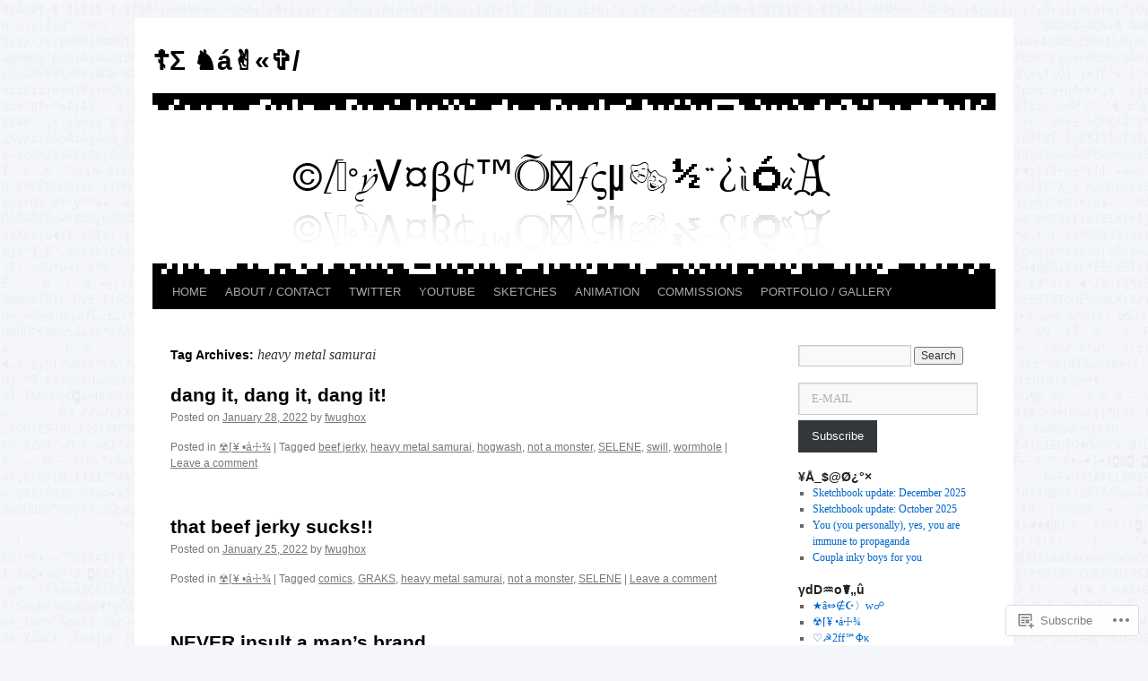

--- FILE ---
content_type: text/html; charset=UTF-8
request_url: https://fwughox.com/tag/heavy-metal-samurai/
body_size: 18944
content:
<!DOCTYPE html>
<html lang="en">
<head>
<meta charset="UTF-8" />
<title>
heavy metal samurai | ☦Σ ♞á✌«✞/</title>
<link rel="profile" href="https://gmpg.org/xfn/11" />
<link rel="stylesheet" type="text/css" media="all" href="https://s0.wp.com/wp-content/themes/pub/twentyten/style.css?m=1659017451i&amp;ver=20190507" />
<link rel="pingback" href="https://fwughox.com/xmlrpc.php">
<meta name='robots' content='max-image-preview:large' />

<!-- Async WordPress.com Remote Login -->
<script id="wpcom_remote_login_js">
var wpcom_remote_login_extra_auth = '';
function wpcom_remote_login_remove_dom_node_id( element_id ) {
	var dom_node = document.getElementById( element_id );
	if ( dom_node ) { dom_node.parentNode.removeChild( dom_node ); }
}
function wpcom_remote_login_remove_dom_node_classes( class_name ) {
	var dom_nodes = document.querySelectorAll( '.' + class_name );
	for ( var i = 0; i < dom_nodes.length; i++ ) {
		dom_nodes[ i ].parentNode.removeChild( dom_nodes[ i ] );
	}
}
function wpcom_remote_login_final_cleanup() {
	wpcom_remote_login_remove_dom_node_classes( "wpcom_remote_login_msg" );
	wpcom_remote_login_remove_dom_node_id( "wpcom_remote_login_key" );
	wpcom_remote_login_remove_dom_node_id( "wpcom_remote_login_validate" );
	wpcom_remote_login_remove_dom_node_id( "wpcom_remote_login_js" );
	wpcom_remote_login_remove_dom_node_id( "wpcom_request_access_iframe" );
	wpcom_remote_login_remove_dom_node_id( "wpcom_request_access_styles" );
}

// Watch for messages back from the remote login
window.addEventListener( "message", function( e ) {
	if ( e.origin === "https://r-login.wordpress.com" ) {
		var data = {};
		try {
			data = JSON.parse( e.data );
		} catch( e ) {
			wpcom_remote_login_final_cleanup();
			return;
		}

		if ( data.msg === 'LOGIN' ) {
			// Clean up the login check iframe
			wpcom_remote_login_remove_dom_node_id( "wpcom_remote_login_key" );

			var id_regex = new RegExp( /^[0-9]+$/ );
			var token_regex = new RegExp( /^.*|.*|.*$/ );
			if (
				token_regex.test( data.token )
				&& id_regex.test( data.wpcomid )
			) {
				// We have everything we need to ask for a login
				var script = document.createElement( "script" );
				script.setAttribute( "id", "wpcom_remote_login_validate" );
				script.src = '/remote-login.php?wpcom_remote_login=validate'
					+ '&wpcomid=' + data.wpcomid
					+ '&token=' + encodeURIComponent( data.token )
					+ '&host=' + window.location.protocol
					+ '//' + window.location.hostname
					+ '&postid=7801'
					+ '&is_singular=';
				document.body.appendChild( script );
			}

			return;
		}

		// Safari ITP, not logged in, so redirect
		if ( data.msg === 'LOGIN-REDIRECT' ) {
			window.location = 'https://wordpress.com/log-in?redirect_to=' + window.location.href;
			return;
		}

		// Safari ITP, storage access failed, remove the request
		if ( data.msg === 'LOGIN-REMOVE' ) {
			var css_zap = 'html { -webkit-transition: margin-top 1s; transition: margin-top 1s; } /* 9001 */ html { margin-top: 0 !important; } * html body { margin-top: 0 !important; } @media screen and ( max-width: 782px ) { html { margin-top: 0 !important; } * html body { margin-top: 0 !important; } }';
			var style_zap = document.createElement( 'style' );
			style_zap.type = 'text/css';
			style_zap.appendChild( document.createTextNode( css_zap ) );
			document.body.appendChild( style_zap );

			var e = document.getElementById( 'wpcom_request_access_iframe' );
			e.parentNode.removeChild( e );

			document.cookie = 'wordpress_com_login_access=denied; path=/; max-age=31536000';

			return;
		}

		// Safari ITP
		if ( data.msg === 'REQUEST_ACCESS' ) {
			console.log( 'request access: safari' );

			// Check ITP iframe enable/disable knob
			if ( wpcom_remote_login_extra_auth !== 'safari_itp_iframe' ) {
				return;
			}

			// If we are in a "private window" there is no ITP.
			var private_window = false;
			try {
				var opendb = window.openDatabase( null, null, null, null );
			} catch( e ) {
				private_window = true;
			}

			if ( private_window ) {
				console.log( 'private window' );
				return;
			}

			var iframe = document.createElement( 'iframe' );
			iframe.id = 'wpcom_request_access_iframe';
			iframe.setAttribute( 'scrolling', 'no' );
			iframe.setAttribute( 'sandbox', 'allow-storage-access-by-user-activation allow-scripts allow-same-origin allow-top-navigation-by-user-activation' );
			iframe.src = 'https://r-login.wordpress.com/remote-login.php?wpcom_remote_login=request_access&origin=' + encodeURIComponent( data.origin ) + '&wpcomid=' + encodeURIComponent( data.wpcomid );

			var css = 'html { -webkit-transition: margin-top 1s; transition: margin-top 1s; } /* 9001 */ html { margin-top: 46px !important; } * html body { margin-top: 46px !important; } @media screen and ( max-width: 660px ) { html { margin-top: 71px !important; } * html body { margin-top: 71px !important; } #wpcom_request_access_iframe { display: block; height: 71px !important; } } #wpcom_request_access_iframe { border: 0px; height: 46px; position: fixed; top: 0; left: 0; width: 100%; min-width: 100%; z-index: 99999; background: #23282d; } ';

			var style = document.createElement( 'style' );
			style.type = 'text/css';
			style.id = 'wpcom_request_access_styles';
			style.appendChild( document.createTextNode( css ) );
			document.body.appendChild( style );

			document.body.appendChild( iframe );
		}

		if ( data.msg === 'DONE' ) {
			wpcom_remote_login_final_cleanup();
		}
	}
}, false );

// Inject the remote login iframe after the page has had a chance to load
// more critical resources
window.addEventListener( "DOMContentLoaded", function( e ) {
	var iframe = document.createElement( "iframe" );
	iframe.style.display = "none";
	iframe.setAttribute( "scrolling", "no" );
	iframe.setAttribute( "id", "wpcom_remote_login_key" );
	iframe.src = "https://r-login.wordpress.com/remote-login.php"
		+ "?wpcom_remote_login=key"
		+ "&origin=aHR0cHM6Ly9md3VnaG94LmNvbQ%3D%3D"
		+ "&wpcomid=31145883"
		+ "&time=" + Math.floor( Date.now() / 1000 );
	document.body.appendChild( iframe );
}, false );
</script>
<link rel='dns-prefetch' href='//s0.wp.com' />
<link rel="alternate" type="application/rss+xml" title="☦Σ ♞á✌«✞/ &raquo; Feed" href="https://fwughox.com/feed/" />
<link rel="alternate" type="application/rss+xml" title="☦Σ ♞á✌«✞/ &raquo; Comments Feed" href="https://fwughox.com/comments/feed/" />
<link rel="alternate" type="application/rss+xml" title="☦Σ ♞á✌«✞/ &raquo; heavy metal samurai Tag Feed" href="https://fwughox.com/tag/heavy-metal-samurai/feed/" />
	<script type="text/javascript">
		/* <![CDATA[ */
		function addLoadEvent(func) {
			var oldonload = window.onload;
			if (typeof window.onload != 'function') {
				window.onload = func;
			} else {
				window.onload = function () {
					oldonload();
					func();
				}
			}
		}
		/* ]]> */
	</script>
	<style id='wp-emoji-styles-inline-css'>

	img.wp-smiley, img.emoji {
		display: inline !important;
		border: none !important;
		box-shadow: none !important;
		height: 1em !important;
		width: 1em !important;
		margin: 0 0.07em !important;
		vertical-align: -0.1em !important;
		background: none !important;
		padding: 0 !important;
	}
/*# sourceURL=wp-emoji-styles-inline-css */
</style>
<link crossorigin='anonymous' rel='stylesheet' id='all-css-2-1' href='/wp-content/plugins/gutenberg-core/v22.2.0/build/styles/block-library/style.css?m=1764855221i&cssminify=yes' type='text/css' media='all' />
<style id='wp-block-library-inline-css'>
.has-text-align-justify {
	text-align:justify;
}
.has-text-align-justify{text-align:justify;}

/*# sourceURL=wp-block-library-inline-css */
</style><style id='global-styles-inline-css'>
:root{--wp--preset--aspect-ratio--square: 1;--wp--preset--aspect-ratio--4-3: 4/3;--wp--preset--aspect-ratio--3-4: 3/4;--wp--preset--aspect-ratio--3-2: 3/2;--wp--preset--aspect-ratio--2-3: 2/3;--wp--preset--aspect-ratio--16-9: 16/9;--wp--preset--aspect-ratio--9-16: 9/16;--wp--preset--color--black: #000;--wp--preset--color--cyan-bluish-gray: #abb8c3;--wp--preset--color--white: #fff;--wp--preset--color--pale-pink: #f78da7;--wp--preset--color--vivid-red: #cf2e2e;--wp--preset--color--luminous-vivid-orange: #ff6900;--wp--preset--color--luminous-vivid-amber: #fcb900;--wp--preset--color--light-green-cyan: #7bdcb5;--wp--preset--color--vivid-green-cyan: #00d084;--wp--preset--color--pale-cyan-blue: #8ed1fc;--wp--preset--color--vivid-cyan-blue: #0693e3;--wp--preset--color--vivid-purple: #9b51e0;--wp--preset--color--blue: #0066cc;--wp--preset--color--medium-gray: #666;--wp--preset--color--light-gray: #f1f1f1;--wp--preset--gradient--vivid-cyan-blue-to-vivid-purple: linear-gradient(135deg,rgb(6,147,227) 0%,rgb(155,81,224) 100%);--wp--preset--gradient--light-green-cyan-to-vivid-green-cyan: linear-gradient(135deg,rgb(122,220,180) 0%,rgb(0,208,130) 100%);--wp--preset--gradient--luminous-vivid-amber-to-luminous-vivid-orange: linear-gradient(135deg,rgb(252,185,0) 0%,rgb(255,105,0) 100%);--wp--preset--gradient--luminous-vivid-orange-to-vivid-red: linear-gradient(135deg,rgb(255,105,0) 0%,rgb(207,46,46) 100%);--wp--preset--gradient--very-light-gray-to-cyan-bluish-gray: linear-gradient(135deg,rgb(238,238,238) 0%,rgb(169,184,195) 100%);--wp--preset--gradient--cool-to-warm-spectrum: linear-gradient(135deg,rgb(74,234,220) 0%,rgb(151,120,209) 20%,rgb(207,42,186) 40%,rgb(238,44,130) 60%,rgb(251,105,98) 80%,rgb(254,248,76) 100%);--wp--preset--gradient--blush-light-purple: linear-gradient(135deg,rgb(255,206,236) 0%,rgb(152,150,240) 100%);--wp--preset--gradient--blush-bordeaux: linear-gradient(135deg,rgb(254,205,165) 0%,rgb(254,45,45) 50%,rgb(107,0,62) 100%);--wp--preset--gradient--luminous-dusk: linear-gradient(135deg,rgb(255,203,112) 0%,rgb(199,81,192) 50%,rgb(65,88,208) 100%);--wp--preset--gradient--pale-ocean: linear-gradient(135deg,rgb(255,245,203) 0%,rgb(182,227,212) 50%,rgb(51,167,181) 100%);--wp--preset--gradient--electric-grass: linear-gradient(135deg,rgb(202,248,128) 0%,rgb(113,206,126) 100%);--wp--preset--gradient--midnight: linear-gradient(135deg,rgb(2,3,129) 0%,rgb(40,116,252) 100%);--wp--preset--font-size--small: 13px;--wp--preset--font-size--medium: 20px;--wp--preset--font-size--large: 36px;--wp--preset--font-size--x-large: 42px;--wp--preset--font-family--albert-sans: 'Albert Sans', sans-serif;--wp--preset--font-family--alegreya: Alegreya, serif;--wp--preset--font-family--arvo: Arvo, serif;--wp--preset--font-family--bodoni-moda: 'Bodoni Moda', serif;--wp--preset--font-family--bricolage-grotesque: 'Bricolage Grotesque', sans-serif;--wp--preset--font-family--cabin: Cabin, sans-serif;--wp--preset--font-family--chivo: Chivo, sans-serif;--wp--preset--font-family--commissioner: Commissioner, sans-serif;--wp--preset--font-family--cormorant: Cormorant, serif;--wp--preset--font-family--courier-prime: 'Courier Prime', monospace;--wp--preset--font-family--crimson-pro: 'Crimson Pro', serif;--wp--preset--font-family--dm-mono: 'DM Mono', monospace;--wp--preset--font-family--dm-sans: 'DM Sans', sans-serif;--wp--preset--font-family--dm-serif-display: 'DM Serif Display', serif;--wp--preset--font-family--domine: Domine, serif;--wp--preset--font-family--eb-garamond: 'EB Garamond', serif;--wp--preset--font-family--epilogue: Epilogue, sans-serif;--wp--preset--font-family--fahkwang: Fahkwang, sans-serif;--wp--preset--font-family--figtree: Figtree, sans-serif;--wp--preset--font-family--fira-sans: 'Fira Sans', sans-serif;--wp--preset--font-family--fjalla-one: 'Fjalla One', sans-serif;--wp--preset--font-family--fraunces: Fraunces, serif;--wp--preset--font-family--gabarito: Gabarito, system-ui;--wp--preset--font-family--ibm-plex-mono: 'IBM Plex Mono', monospace;--wp--preset--font-family--ibm-plex-sans: 'IBM Plex Sans', sans-serif;--wp--preset--font-family--ibarra-real-nova: 'Ibarra Real Nova', serif;--wp--preset--font-family--instrument-serif: 'Instrument Serif', serif;--wp--preset--font-family--inter: Inter, sans-serif;--wp--preset--font-family--josefin-sans: 'Josefin Sans', sans-serif;--wp--preset--font-family--jost: Jost, sans-serif;--wp--preset--font-family--libre-baskerville: 'Libre Baskerville', serif;--wp--preset--font-family--libre-franklin: 'Libre Franklin', sans-serif;--wp--preset--font-family--literata: Literata, serif;--wp--preset--font-family--lora: Lora, serif;--wp--preset--font-family--merriweather: Merriweather, serif;--wp--preset--font-family--montserrat: Montserrat, sans-serif;--wp--preset--font-family--newsreader: Newsreader, serif;--wp--preset--font-family--noto-sans-mono: 'Noto Sans Mono', sans-serif;--wp--preset--font-family--nunito: Nunito, sans-serif;--wp--preset--font-family--open-sans: 'Open Sans', sans-serif;--wp--preset--font-family--overpass: Overpass, sans-serif;--wp--preset--font-family--pt-serif: 'PT Serif', serif;--wp--preset--font-family--petrona: Petrona, serif;--wp--preset--font-family--piazzolla: Piazzolla, serif;--wp--preset--font-family--playfair-display: 'Playfair Display', serif;--wp--preset--font-family--plus-jakarta-sans: 'Plus Jakarta Sans', sans-serif;--wp--preset--font-family--poppins: Poppins, sans-serif;--wp--preset--font-family--raleway: Raleway, sans-serif;--wp--preset--font-family--roboto: Roboto, sans-serif;--wp--preset--font-family--roboto-slab: 'Roboto Slab', serif;--wp--preset--font-family--rubik: Rubik, sans-serif;--wp--preset--font-family--rufina: Rufina, serif;--wp--preset--font-family--sora: Sora, sans-serif;--wp--preset--font-family--source-sans-3: 'Source Sans 3', sans-serif;--wp--preset--font-family--source-serif-4: 'Source Serif 4', serif;--wp--preset--font-family--space-mono: 'Space Mono', monospace;--wp--preset--font-family--syne: Syne, sans-serif;--wp--preset--font-family--texturina: Texturina, serif;--wp--preset--font-family--urbanist: Urbanist, sans-serif;--wp--preset--font-family--work-sans: 'Work Sans', sans-serif;--wp--preset--spacing--20: 0.44rem;--wp--preset--spacing--30: 0.67rem;--wp--preset--spacing--40: 1rem;--wp--preset--spacing--50: 1.5rem;--wp--preset--spacing--60: 2.25rem;--wp--preset--spacing--70: 3.38rem;--wp--preset--spacing--80: 5.06rem;--wp--preset--shadow--natural: 6px 6px 9px rgba(0, 0, 0, 0.2);--wp--preset--shadow--deep: 12px 12px 50px rgba(0, 0, 0, 0.4);--wp--preset--shadow--sharp: 6px 6px 0px rgba(0, 0, 0, 0.2);--wp--preset--shadow--outlined: 6px 6px 0px -3px rgb(255, 255, 255), 6px 6px rgb(0, 0, 0);--wp--preset--shadow--crisp: 6px 6px 0px rgb(0, 0, 0);}:where(.is-layout-flex){gap: 0.5em;}:where(.is-layout-grid){gap: 0.5em;}body .is-layout-flex{display: flex;}.is-layout-flex{flex-wrap: wrap;align-items: center;}.is-layout-flex > :is(*, div){margin: 0;}body .is-layout-grid{display: grid;}.is-layout-grid > :is(*, div){margin: 0;}:where(.wp-block-columns.is-layout-flex){gap: 2em;}:where(.wp-block-columns.is-layout-grid){gap: 2em;}:where(.wp-block-post-template.is-layout-flex){gap: 1.25em;}:where(.wp-block-post-template.is-layout-grid){gap: 1.25em;}.has-black-color{color: var(--wp--preset--color--black) !important;}.has-cyan-bluish-gray-color{color: var(--wp--preset--color--cyan-bluish-gray) !important;}.has-white-color{color: var(--wp--preset--color--white) !important;}.has-pale-pink-color{color: var(--wp--preset--color--pale-pink) !important;}.has-vivid-red-color{color: var(--wp--preset--color--vivid-red) !important;}.has-luminous-vivid-orange-color{color: var(--wp--preset--color--luminous-vivid-orange) !important;}.has-luminous-vivid-amber-color{color: var(--wp--preset--color--luminous-vivid-amber) !important;}.has-light-green-cyan-color{color: var(--wp--preset--color--light-green-cyan) !important;}.has-vivid-green-cyan-color{color: var(--wp--preset--color--vivid-green-cyan) !important;}.has-pale-cyan-blue-color{color: var(--wp--preset--color--pale-cyan-blue) !important;}.has-vivid-cyan-blue-color{color: var(--wp--preset--color--vivid-cyan-blue) !important;}.has-vivid-purple-color{color: var(--wp--preset--color--vivid-purple) !important;}.has-black-background-color{background-color: var(--wp--preset--color--black) !important;}.has-cyan-bluish-gray-background-color{background-color: var(--wp--preset--color--cyan-bluish-gray) !important;}.has-white-background-color{background-color: var(--wp--preset--color--white) !important;}.has-pale-pink-background-color{background-color: var(--wp--preset--color--pale-pink) !important;}.has-vivid-red-background-color{background-color: var(--wp--preset--color--vivid-red) !important;}.has-luminous-vivid-orange-background-color{background-color: var(--wp--preset--color--luminous-vivid-orange) !important;}.has-luminous-vivid-amber-background-color{background-color: var(--wp--preset--color--luminous-vivid-amber) !important;}.has-light-green-cyan-background-color{background-color: var(--wp--preset--color--light-green-cyan) !important;}.has-vivid-green-cyan-background-color{background-color: var(--wp--preset--color--vivid-green-cyan) !important;}.has-pale-cyan-blue-background-color{background-color: var(--wp--preset--color--pale-cyan-blue) !important;}.has-vivid-cyan-blue-background-color{background-color: var(--wp--preset--color--vivid-cyan-blue) !important;}.has-vivid-purple-background-color{background-color: var(--wp--preset--color--vivid-purple) !important;}.has-black-border-color{border-color: var(--wp--preset--color--black) !important;}.has-cyan-bluish-gray-border-color{border-color: var(--wp--preset--color--cyan-bluish-gray) !important;}.has-white-border-color{border-color: var(--wp--preset--color--white) !important;}.has-pale-pink-border-color{border-color: var(--wp--preset--color--pale-pink) !important;}.has-vivid-red-border-color{border-color: var(--wp--preset--color--vivid-red) !important;}.has-luminous-vivid-orange-border-color{border-color: var(--wp--preset--color--luminous-vivid-orange) !important;}.has-luminous-vivid-amber-border-color{border-color: var(--wp--preset--color--luminous-vivid-amber) !important;}.has-light-green-cyan-border-color{border-color: var(--wp--preset--color--light-green-cyan) !important;}.has-vivid-green-cyan-border-color{border-color: var(--wp--preset--color--vivid-green-cyan) !important;}.has-pale-cyan-blue-border-color{border-color: var(--wp--preset--color--pale-cyan-blue) !important;}.has-vivid-cyan-blue-border-color{border-color: var(--wp--preset--color--vivid-cyan-blue) !important;}.has-vivid-purple-border-color{border-color: var(--wp--preset--color--vivid-purple) !important;}.has-vivid-cyan-blue-to-vivid-purple-gradient-background{background: var(--wp--preset--gradient--vivid-cyan-blue-to-vivid-purple) !important;}.has-light-green-cyan-to-vivid-green-cyan-gradient-background{background: var(--wp--preset--gradient--light-green-cyan-to-vivid-green-cyan) !important;}.has-luminous-vivid-amber-to-luminous-vivid-orange-gradient-background{background: var(--wp--preset--gradient--luminous-vivid-amber-to-luminous-vivid-orange) !important;}.has-luminous-vivid-orange-to-vivid-red-gradient-background{background: var(--wp--preset--gradient--luminous-vivid-orange-to-vivid-red) !important;}.has-very-light-gray-to-cyan-bluish-gray-gradient-background{background: var(--wp--preset--gradient--very-light-gray-to-cyan-bluish-gray) !important;}.has-cool-to-warm-spectrum-gradient-background{background: var(--wp--preset--gradient--cool-to-warm-spectrum) !important;}.has-blush-light-purple-gradient-background{background: var(--wp--preset--gradient--blush-light-purple) !important;}.has-blush-bordeaux-gradient-background{background: var(--wp--preset--gradient--blush-bordeaux) !important;}.has-luminous-dusk-gradient-background{background: var(--wp--preset--gradient--luminous-dusk) !important;}.has-pale-ocean-gradient-background{background: var(--wp--preset--gradient--pale-ocean) !important;}.has-electric-grass-gradient-background{background: var(--wp--preset--gradient--electric-grass) !important;}.has-midnight-gradient-background{background: var(--wp--preset--gradient--midnight) !important;}.has-small-font-size{font-size: var(--wp--preset--font-size--small) !important;}.has-medium-font-size{font-size: var(--wp--preset--font-size--medium) !important;}.has-large-font-size{font-size: var(--wp--preset--font-size--large) !important;}.has-x-large-font-size{font-size: var(--wp--preset--font-size--x-large) !important;}.has-albert-sans-font-family{font-family: var(--wp--preset--font-family--albert-sans) !important;}.has-alegreya-font-family{font-family: var(--wp--preset--font-family--alegreya) !important;}.has-arvo-font-family{font-family: var(--wp--preset--font-family--arvo) !important;}.has-bodoni-moda-font-family{font-family: var(--wp--preset--font-family--bodoni-moda) !important;}.has-bricolage-grotesque-font-family{font-family: var(--wp--preset--font-family--bricolage-grotesque) !important;}.has-cabin-font-family{font-family: var(--wp--preset--font-family--cabin) !important;}.has-chivo-font-family{font-family: var(--wp--preset--font-family--chivo) !important;}.has-commissioner-font-family{font-family: var(--wp--preset--font-family--commissioner) !important;}.has-cormorant-font-family{font-family: var(--wp--preset--font-family--cormorant) !important;}.has-courier-prime-font-family{font-family: var(--wp--preset--font-family--courier-prime) !important;}.has-crimson-pro-font-family{font-family: var(--wp--preset--font-family--crimson-pro) !important;}.has-dm-mono-font-family{font-family: var(--wp--preset--font-family--dm-mono) !important;}.has-dm-sans-font-family{font-family: var(--wp--preset--font-family--dm-sans) !important;}.has-dm-serif-display-font-family{font-family: var(--wp--preset--font-family--dm-serif-display) !important;}.has-domine-font-family{font-family: var(--wp--preset--font-family--domine) !important;}.has-eb-garamond-font-family{font-family: var(--wp--preset--font-family--eb-garamond) !important;}.has-epilogue-font-family{font-family: var(--wp--preset--font-family--epilogue) !important;}.has-fahkwang-font-family{font-family: var(--wp--preset--font-family--fahkwang) !important;}.has-figtree-font-family{font-family: var(--wp--preset--font-family--figtree) !important;}.has-fira-sans-font-family{font-family: var(--wp--preset--font-family--fira-sans) !important;}.has-fjalla-one-font-family{font-family: var(--wp--preset--font-family--fjalla-one) !important;}.has-fraunces-font-family{font-family: var(--wp--preset--font-family--fraunces) !important;}.has-gabarito-font-family{font-family: var(--wp--preset--font-family--gabarito) !important;}.has-ibm-plex-mono-font-family{font-family: var(--wp--preset--font-family--ibm-plex-mono) !important;}.has-ibm-plex-sans-font-family{font-family: var(--wp--preset--font-family--ibm-plex-sans) !important;}.has-ibarra-real-nova-font-family{font-family: var(--wp--preset--font-family--ibarra-real-nova) !important;}.has-instrument-serif-font-family{font-family: var(--wp--preset--font-family--instrument-serif) !important;}.has-inter-font-family{font-family: var(--wp--preset--font-family--inter) !important;}.has-josefin-sans-font-family{font-family: var(--wp--preset--font-family--josefin-sans) !important;}.has-jost-font-family{font-family: var(--wp--preset--font-family--jost) !important;}.has-libre-baskerville-font-family{font-family: var(--wp--preset--font-family--libre-baskerville) !important;}.has-libre-franklin-font-family{font-family: var(--wp--preset--font-family--libre-franklin) !important;}.has-literata-font-family{font-family: var(--wp--preset--font-family--literata) !important;}.has-lora-font-family{font-family: var(--wp--preset--font-family--lora) !important;}.has-merriweather-font-family{font-family: var(--wp--preset--font-family--merriweather) !important;}.has-montserrat-font-family{font-family: var(--wp--preset--font-family--montserrat) !important;}.has-newsreader-font-family{font-family: var(--wp--preset--font-family--newsreader) !important;}.has-noto-sans-mono-font-family{font-family: var(--wp--preset--font-family--noto-sans-mono) !important;}.has-nunito-font-family{font-family: var(--wp--preset--font-family--nunito) !important;}.has-open-sans-font-family{font-family: var(--wp--preset--font-family--open-sans) !important;}.has-overpass-font-family{font-family: var(--wp--preset--font-family--overpass) !important;}.has-pt-serif-font-family{font-family: var(--wp--preset--font-family--pt-serif) !important;}.has-petrona-font-family{font-family: var(--wp--preset--font-family--petrona) !important;}.has-piazzolla-font-family{font-family: var(--wp--preset--font-family--piazzolla) !important;}.has-playfair-display-font-family{font-family: var(--wp--preset--font-family--playfair-display) !important;}.has-plus-jakarta-sans-font-family{font-family: var(--wp--preset--font-family--plus-jakarta-sans) !important;}.has-poppins-font-family{font-family: var(--wp--preset--font-family--poppins) !important;}.has-raleway-font-family{font-family: var(--wp--preset--font-family--raleway) !important;}.has-roboto-font-family{font-family: var(--wp--preset--font-family--roboto) !important;}.has-roboto-slab-font-family{font-family: var(--wp--preset--font-family--roboto-slab) !important;}.has-rubik-font-family{font-family: var(--wp--preset--font-family--rubik) !important;}.has-rufina-font-family{font-family: var(--wp--preset--font-family--rufina) !important;}.has-sora-font-family{font-family: var(--wp--preset--font-family--sora) !important;}.has-source-sans-3-font-family{font-family: var(--wp--preset--font-family--source-sans-3) !important;}.has-source-serif-4-font-family{font-family: var(--wp--preset--font-family--source-serif-4) !important;}.has-space-mono-font-family{font-family: var(--wp--preset--font-family--space-mono) !important;}.has-syne-font-family{font-family: var(--wp--preset--font-family--syne) !important;}.has-texturina-font-family{font-family: var(--wp--preset--font-family--texturina) !important;}.has-urbanist-font-family{font-family: var(--wp--preset--font-family--urbanist) !important;}.has-work-sans-font-family{font-family: var(--wp--preset--font-family--work-sans) !important;}
/*# sourceURL=global-styles-inline-css */
</style>

<style id='classic-theme-styles-inline-css'>
/*! This file is auto-generated */
.wp-block-button__link{color:#fff;background-color:#32373c;border-radius:9999px;box-shadow:none;text-decoration:none;padding:calc(.667em + 2px) calc(1.333em + 2px);font-size:1.125em}.wp-block-file__button{background:#32373c;color:#fff;text-decoration:none}
/*# sourceURL=/wp-includes/css/classic-themes.min.css */
</style>
<link crossorigin='anonymous' rel='stylesheet' id='all-css-4-1' href='/_static/??-eJyNj+sOgjAMhV/I0oBG8YfxWdioON0t65Dw9hZIvMSE+KdpT853doZDBB18Jp8x2r4znlEHZYO+M1ZFWRclsHHREiR6FDtsDeeXAziPlgrNvMGPINfDOyuR6C42eXI4ak1DlpzY1rAhCgNKxUTMINOZ3kG+Csg/3CJj7BXmQYRRVFwK/uedfwHzm2ulEkloJ2uH4vo416COAkiVJpvgvw642MakCT27U7mvy3pbVcfD7QlstJXp&cssminify=yes' type='text/css' media='all' />
<style id='jetpack-global-styles-frontend-style-inline-css'>
:root { --font-headings: unset; --font-base: unset; --font-headings-default: -apple-system,BlinkMacSystemFont,"Segoe UI",Roboto,Oxygen-Sans,Ubuntu,Cantarell,"Helvetica Neue",sans-serif; --font-base-default: -apple-system,BlinkMacSystemFont,"Segoe UI",Roboto,Oxygen-Sans,Ubuntu,Cantarell,"Helvetica Neue",sans-serif;}
/*# sourceURL=jetpack-global-styles-frontend-style-inline-css */
</style>
<link crossorigin='anonymous' rel='stylesheet' id='all-css-6-1' href='/wp-content/themes/h4/global.css?m=1420737423i&cssminify=yes' type='text/css' media='all' />
<script type="text/javascript" id="wpcom-actionbar-placeholder-js-extra">
/* <![CDATA[ */
var actionbardata = {"siteID":"31145883","postID":"0","siteURL":"https://fwughox.com","xhrURL":"https://fwughox.com/wp-admin/admin-ajax.php","nonce":"bdae942ed4","isLoggedIn":"","statusMessage":"","subsEmailDefault":"instantly","proxyScriptUrl":"https://s0.wp.com/wp-content/js/wpcom-proxy-request.js?m=1513050504i&amp;ver=20211021","i18n":{"followedText":"New posts from this site will now appear in your \u003Ca href=\"https://wordpress.com/reader\"\u003EReader\u003C/a\u003E","foldBar":"Collapse this bar","unfoldBar":"Expand this bar","shortLinkCopied":"Shortlink copied to clipboard."}};
//# sourceURL=wpcom-actionbar-placeholder-js-extra
/* ]]> */
</script>
<script type="text/javascript" id="jetpack-mu-wpcom-settings-js-before">
/* <![CDATA[ */
var JETPACK_MU_WPCOM_SETTINGS = {"assetsUrl":"https://s0.wp.com/wp-content/mu-plugins/jetpack-mu-wpcom-plugin/sun/jetpack_vendor/automattic/jetpack-mu-wpcom/src/build/"};
//# sourceURL=jetpack-mu-wpcom-settings-js-before
/* ]]> */
</script>
<script crossorigin='anonymous' type='text/javascript'  src='/wp-content/js/rlt-proxy.js?m=1720530689i'></script>
<script type="text/javascript" id="rlt-proxy-js-after">
/* <![CDATA[ */
	rltInitialize( {"token":null,"iframeOrigins":["https:\/\/widgets.wp.com"]} );
//# sourceURL=rlt-proxy-js-after
/* ]]> */
</script>
<link rel="EditURI" type="application/rsd+xml" title="RSD" href="https://fwughox.wordpress.com/xmlrpc.php?rsd" />
<meta name="generator" content="WordPress.com" />

<!-- Jetpack Open Graph Tags -->
<meta property="og:type" content="website" />
<meta property="og:title" content="heavy metal samurai &#8211; ☦Σ ♞á✌«✞/" />
<meta property="og:url" content="https://fwughox.com/tag/heavy-metal-samurai/" />
<meta property="og:site_name" content="☦Σ ♞á✌«✞/" />
<meta property="og:image" content="https://secure.gravatar.com/blavatar/9b70b2c7f79dd56dabbdbbcd5d412638d13dc232fcfa79b47715681a527c7614?s=200&#038;ts=1768135672" />
<meta property="og:image:width" content="200" />
<meta property="og:image:height" content="200" />
<meta property="og:image:alt" content="" />
<meta property="og:locale" content="en_US" />

<!-- End Jetpack Open Graph Tags -->
<link rel="shortcut icon" type="image/x-icon" href="https://secure.gravatar.com/blavatar/9b70b2c7f79dd56dabbdbbcd5d412638d13dc232fcfa79b47715681a527c7614?s=32" sizes="16x16" />
<link rel="icon" type="image/x-icon" href="https://secure.gravatar.com/blavatar/9b70b2c7f79dd56dabbdbbcd5d412638d13dc232fcfa79b47715681a527c7614?s=32" sizes="16x16" />
<link rel="apple-touch-icon" href="https://secure.gravatar.com/blavatar/9b70b2c7f79dd56dabbdbbcd5d412638d13dc232fcfa79b47715681a527c7614?s=114" />
<link rel='openid.server' href='https://fwughox.com/?openidserver=1' />
<link rel='openid.delegate' href='https://fwughox.com/' />
<link rel="search" type="application/opensearchdescription+xml" href="https://fwughox.com/osd.xml" title="☦Σ ♞á✌«✞/" />
<link rel="search" type="application/opensearchdescription+xml" href="https://s1.wp.com/opensearch.xml" title="WordPress.com" />
<meta name="theme-color" content="#f4f6fa" />
		<style type="text/css">
			.recentcomments a {
				display: inline !important;
				padding: 0 !important;
				margin: 0 !important;
			}

			table.recentcommentsavatartop img.avatar, table.recentcommentsavatarend img.avatar {
				border: 0px;
				margin: 0;
			}

			table.recentcommentsavatartop a, table.recentcommentsavatarend a {
				border: 0px !important;
				background-color: transparent !important;
			}

			td.recentcommentsavatarend, td.recentcommentsavatartop {
				padding: 0px 0px 1px 0px;
				margin: 0px;
			}

			td.recentcommentstextend {
				border: none !important;
				padding: 0px 0px 2px 10px;
			}

			.rtl td.recentcommentstextend {
				padding: 0px 10px 2px 0px;
			}

			td.recentcommentstexttop {
				border: none;
				padding: 0px 0px 0px 10px;
			}

			.rtl td.recentcommentstexttop {
				padding: 0px 10px 0px 0px;
			}
		</style>
		<meta name="description" content="Posts about heavy metal samurai written by fwughox" />
<style type="text/css" id="custom-background-css">
body.custom-background { background-color: #f4f6fa; background-image: url("https://fwughox.files.wordpress.com/2013/11/no_no_no_no_no_no_no.png"); background-position: left top; background-size: auto; background-repeat: repeat; background-attachment: scroll; }
</style>
	<style id='jetpack-block-subscriptions-inline-css'>
.is-style-compact .is-not-subscriber .wp-block-button__link,.is-style-compact .is-not-subscriber .wp-block-jetpack-subscriptions__button{border-end-start-radius:0!important;border-start-start-radius:0!important;margin-inline-start:0!important}.is-style-compact .is-not-subscriber .components-text-control__input,.is-style-compact .is-not-subscriber p#subscribe-email input[type=email]{border-end-end-radius:0!important;border-start-end-radius:0!important}.is-style-compact:not(.wp-block-jetpack-subscriptions__use-newline) .components-text-control__input{border-inline-end-width:0!important}.wp-block-jetpack-subscriptions.wp-block-jetpack-subscriptions__supports-newline .wp-block-jetpack-subscriptions__form-container{display:flex;flex-direction:column}.wp-block-jetpack-subscriptions.wp-block-jetpack-subscriptions__supports-newline:not(.wp-block-jetpack-subscriptions__use-newline) .is-not-subscriber .wp-block-jetpack-subscriptions__form-elements{align-items:flex-start;display:flex}.wp-block-jetpack-subscriptions.wp-block-jetpack-subscriptions__supports-newline:not(.wp-block-jetpack-subscriptions__use-newline) p#subscribe-submit{display:flex;justify-content:center}.wp-block-jetpack-subscriptions.wp-block-jetpack-subscriptions__supports-newline .wp-block-jetpack-subscriptions__form .wp-block-jetpack-subscriptions__button,.wp-block-jetpack-subscriptions.wp-block-jetpack-subscriptions__supports-newline .wp-block-jetpack-subscriptions__form .wp-block-jetpack-subscriptions__textfield .components-text-control__input,.wp-block-jetpack-subscriptions.wp-block-jetpack-subscriptions__supports-newline .wp-block-jetpack-subscriptions__form button,.wp-block-jetpack-subscriptions.wp-block-jetpack-subscriptions__supports-newline .wp-block-jetpack-subscriptions__form input[type=email],.wp-block-jetpack-subscriptions.wp-block-jetpack-subscriptions__supports-newline form .wp-block-jetpack-subscriptions__button,.wp-block-jetpack-subscriptions.wp-block-jetpack-subscriptions__supports-newline form .wp-block-jetpack-subscriptions__textfield .components-text-control__input,.wp-block-jetpack-subscriptions.wp-block-jetpack-subscriptions__supports-newline form button,.wp-block-jetpack-subscriptions.wp-block-jetpack-subscriptions__supports-newline form input[type=email]{box-sizing:border-box;cursor:pointer;line-height:1.3;min-width:auto!important;white-space:nowrap!important}.wp-block-jetpack-subscriptions.wp-block-jetpack-subscriptions__supports-newline .wp-block-jetpack-subscriptions__form input[type=email]::placeholder,.wp-block-jetpack-subscriptions.wp-block-jetpack-subscriptions__supports-newline .wp-block-jetpack-subscriptions__form input[type=email]:disabled,.wp-block-jetpack-subscriptions.wp-block-jetpack-subscriptions__supports-newline form input[type=email]::placeholder,.wp-block-jetpack-subscriptions.wp-block-jetpack-subscriptions__supports-newline form input[type=email]:disabled{color:currentColor;opacity:.5}.wp-block-jetpack-subscriptions.wp-block-jetpack-subscriptions__supports-newline .wp-block-jetpack-subscriptions__form .wp-block-jetpack-subscriptions__button,.wp-block-jetpack-subscriptions.wp-block-jetpack-subscriptions__supports-newline .wp-block-jetpack-subscriptions__form button,.wp-block-jetpack-subscriptions.wp-block-jetpack-subscriptions__supports-newline form .wp-block-jetpack-subscriptions__button,.wp-block-jetpack-subscriptions.wp-block-jetpack-subscriptions__supports-newline form button{border-color:#0000;border-style:solid}.wp-block-jetpack-subscriptions.wp-block-jetpack-subscriptions__supports-newline .wp-block-jetpack-subscriptions__form .wp-block-jetpack-subscriptions__textfield,.wp-block-jetpack-subscriptions.wp-block-jetpack-subscriptions__supports-newline .wp-block-jetpack-subscriptions__form p#subscribe-email,.wp-block-jetpack-subscriptions.wp-block-jetpack-subscriptions__supports-newline form .wp-block-jetpack-subscriptions__textfield,.wp-block-jetpack-subscriptions.wp-block-jetpack-subscriptions__supports-newline form p#subscribe-email{background:#0000;flex-grow:1}.wp-block-jetpack-subscriptions.wp-block-jetpack-subscriptions__supports-newline .wp-block-jetpack-subscriptions__form .wp-block-jetpack-subscriptions__textfield .components-base-control__field,.wp-block-jetpack-subscriptions.wp-block-jetpack-subscriptions__supports-newline .wp-block-jetpack-subscriptions__form .wp-block-jetpack-subscriptions__textfield .components-text-control__input,.wp-block-jetpack-subscriptions.wp-block-jetpack-subscriptions__supports-newline .wp-block-jetpack-subscriptions__form .wp-block-jetpack-subscriptions__textfield input[type=email],.wp-block-jetpack-subscriptions.wp-block-jetpack-subscriptions__supports-newline .wp-block-jetpack-subscriptions__form p#subscribe-email .components-base-control__field,.wp-block-jetpack-subscriptions.wp-block-jetpack-subscriptions__supports-newline .wp-block-jetpack-subscriptions__form p#subscribe-email .components-text-control__input,.wp-block-jetpack-subscriptions.wp-block-jetpack-subscriptions__supports-newline .wp-block-jetpack-subscriptions__form p#subscribe-email input[type=email],.wp-block-jetpack-subscriptions.wp-block-jetpack-subscriptions__supports-newline form .wp-block-jetpack-subscriptions__textfield .components-base-control__field,.wp-block-jetpack-subscriptions.wp-block-jetpack-subscriptions__supports-newline form .wp-block-jetpack-subscriptions__textfield .components-text-control__input,.wp-block-jetpack-subscriptions.wp-block-jetpack-subscriptions__supports-newline form .wp-block-jetpack-subscriptions__textfield input[type=email],.wp-block-jetpack-subscriptions.wp-block-jetpack-subscriptions__supports-newline form p#subscribe-email .components-base-control__field,.wp-block-jetpack-subscriptions.wp-block-jetpack-subscriptions__supports-newline form p#subscribe-email .components-text-control__input,.wp-block-jetpack-subscriptions.wp-block-jetpack-subscriptions__supports-newline form p#subscribe-email input[type=email]{height:auto;margin:0;width:100%}.wp-block-jetpack-subscriptions.wp-block-jetpack-subscriptions__supports-newline .wp-block-jetpack-subscriptions__form p#subscribe-email,.wp-block-jetpack-subscriptions.wp-block-jetpack-subscriptions__supports-newline .wp-block-jetpack-subscriptions__form p#subscribe-submit,.wp-block-jetpack-subscriptions.wp-block-jetpack-subscriptions__supports-newline form p#subscribe-email,.wp-block-jetpack-subscriptions.wp-block-jetpack-subscriptions__supports-newline form p#subscribe-submit{line-height:0;margin:0;padding:0}.wp-block-jetpack-subscriptions.wp-block-jetpack-subscriptions__supports-newline.wp-block-jetpack-subscriptions__show-subs .wp-block-jetpack-subscriptions__subscount{font-size:16px;margin:8px 0;text-align:end}.wp-block-jetpack-subscriptions.wp-block-jetpack-subscriptions__supports-newline.wp-block-jetpack-subscriptions__use-newline .wp-block-jetpack-subscriptions__form-elements{display:block}.wp-block-jetpack-subscriptions.wp-block-jetpack-subscriptions__supports-newline.wp-block-jetpack-subscriptions__use-newline .wp-block-jetpack-subscriptions__button,.wp-block-jetpack-subscriptions.wp-block-jetpack-subscriptions__supports-newline.wp-block-jetpack-subscriptions__use-newline button{display:inline-block;max-width:100%}.wp-block-jetpack-subscriptions.wp-block-jetpack-subscriptions__supports-newline.wp-block-jetpack-subscriptions__use-newline .wp-block-jetpack-subscriptions__subscount{text-align:start}#subscribe-submit.is-link{text-align:center;width:auto!important}#subscribe-submit.is-link a{margin-left:0!important;margin-top:0!important;width:auto!important}@keyframes jetpack-memberships_button__spinner-animation{to{transform:rotate(1turn)}}.jetpack-memberships-spinner{display:none;height:1em;margin:0 0 0 5px;width:1em}.jetpack-memberships-spinner svg{height:100%;margin-bottom:-2px;width:100%}.jetpack-memberships-spinner-rotating{animation:jetpack-memberships_button__spinner-animation .75s linear infinite;transform-origin:center}.is-loading .jetpack-memberships-spinner{display:inline-block}body.jetpack-memberships-modal-open{overflow:hidden}dialog.jetpack-memberships-modal{opacity:1}dialog.jetpack-memberships-modal,dialog.jetpack-memberships-modal iframe{background:#0000;border:0;bottom:0;box-shadow:none;height:100%;left:0;margin:0;padding:0;position:fixed;right:0;top:0;width:100%}dialog.jetpack-memberships-modal::backdrop{background-color:#000;opacity:.7;transition:opacity .2s ease-out}dialog.jetpack-memberships-modal.is-loading,dialog.jetpack-memberships-modal.is-loading::backdrop{opacity:0}
/*# sourceURL=/wp-content/mu-plugins/jetpack-plugin/sun/_inc/blocks/subscriptions/view.css?minify=false */
</style>
</head>

<body class="archive tag tag-heavy-metal-samurai tag-703229205 custom-background wp-theme-pubtwentyten customizer-styles-applied single-author jetpack-reblog-enabled">
<div id="wrapper" class="hfeed">
	<div id="header">
		<div id="masthead">
			<div id="branding" role="banner">
								<div id="site-title">
					<span>
						<a href="https://fwughox.com/" title="☦Σ ♞á✌«✞/" rel="home">☦Σ ♞á✌«✞/</a>
					</span>
				</div>
				<div id="site-description"></div>

									<a class="home-link" href="https://fwughox.com/" title="☦Σ ♞á✌«✞/" rel="home">
						<img src="https://fwughox.com/wp-content/uploads/2013/09/yes_yes_yes_yes_yes_s_yes_yes_yes_yes_yes.png" width="940" height="198" alt="" />
					</a>
								</div><!-- #branding -->

			<div id="access" role="navigation">
								<div class="skip-link screen-reader-text"><a href="#content" title="Skip to content">Skip to content</a></div>
				<div class="menu-header"><ul id="menu-ffff" class="menu"><li id="menu-item-446" class="menu-item menu-item-type-custom menu-item-object-custom menu-item-446"><a href="https://fwughox.wordpress.com/">HOME</a></li>
<li id="menu-item-448" class="menu-item menu-item-type-post_type menu-item-object-page menu-item-448"><a href="https://fwughox.com/about/">ABOUT / CONTACT</a></li>
<li id="menu-item-3106" class="menu-item menu-item-type-custom menu-item-object-custom menu-item-3106"><a target="_blank" rel="noopener" href="https://twitter.com/fwughox">TWITTER</a></li>
<li id="menu-item-6975" class="menu-item menu-item-type-custom menu-item-object-custom menu-item-6975"><a href="https://www.youtube.com/channel/UC8adV125pVk3K4P_7BhiTdg">YOUTUBE</a></li>
<li id="menu-item-8319" class="menu-item menu-item-type-post_type menu-item-object-page menu-item-8319"><a href="https://fwughox.com/sketches/">SKETCHES</a></li>
<li id="menu-item-7707" class="menu-item menu-item-type-custom menu-item-object-custom menu-item-7707"><a href="https://fwughox.com/tag/animation/">ANIMATION</a></li>
<li id="menu-item-8571" class="menu-item menu-item-type-post_type menu-item-object-page menu-item-8571"><a href="https://fwughox.com/commissions/">COMMISSIONS</a></li>
<li id="menu-item-8590" class="menu-item menu-item-type-post_type menu-item-object-page menu-item-8590"><a href="https://fwughox.com/portfolio/">PORTFOLIO / GALLERY</a></li>
</ul></div>			</div><!-- #access -->
		</div><!-- #masthead -->
	</div><!-- #header -->

	<div id="main">

		<div id="container">
			<div id="content" role="main">

				<h1 class="page-title">Tag Archives: <span>heavy metal samurai</span></h1>

				



	
			<div id="post-7801" class="post-7801 post type-post status-publish format-image hentry category--a tag-beef-jerky tag-heavy-metal-samurai tag-hogwash tag-not-a-monster tag-selene tag-swill tag-wormhole post_format-post-format-image">
			<h2 class="entry-title"><a href="https://fwughox.com/2022/01/28/dang-it-dang-it-dang-it/" rel="bookmark">dang it, dang it, dang&nbsp;it!</a></h2>

			<div class="entry-meta">
				<span class="meta-prep meta-prep-author">Posted on</span> <a href="https://fwughox.com/2022/01/28/dang-it-dang-it-dang-it/" title="9:23 PM" rel="bookmark"><span class="entry-date">January 28, 2022</span></a> <span class="meta-sep">by</span> <span class="author vcard"><a class="url fn n" href="https://fwughox.com/author/fwughox/" title="View all posts by fwughox">fwughox</a></span>			</div><!-- .entry-meta -->

					<div class="entry-summary">
							</div><!-- .entry-summary -->
	
			<div class="entry-utility">
													<span class="cat-links">
						<span class="entry-utility-prep entry-utility-prep-cat-links">Posted in</span> <a href="https://fwughox.com/category/%e2%98%a2%e2%8c%88%c2%a5-%e2%80%a2a%e2%98%a9%c2%be/" rel="category tag">☢⌈¥ •á☩¾</a>					</span>
					<span class="meta-sep">|</span>
				
								<span class="tag-links">
					<span class="entry-utility-prep entry-utility-prep-tag-links">Tagged</span> <a href="https://fwughox.com/tag/beef-jerky/" rel="tag">beef jerky</a>, <a href="https://fwughox.com/tag/heavy-metal-samurai/" rel="tag">heavy metal samurai</a>, <a href="https://fwughox.com/tag/hogwash/" rel="tag">hogwash</a>, <a href="https://fwughox.com/tag/not-a-monster/" rel="tag">not a monster</a>, <a href="https://fwughox.com/tag/selene/" rel="tag">SELENE</a>, <a href="https://fwughox.com/tag/swill/" rel="tag">swill</a>, <a href="https://fwughox.com/tag/wormhole/" rel="tag">wormhole</a>				</span>
				<span class="meta-sep">|</span>
				
				<span class="comments-link"><a href="https://fwughox.com/2022/01/28/dang-it-dang-it-dang-it/#respond">Leave a comment</a></span>

							</div><!-- .entry-utility -->
		</div><!-- #post-7801 -->

		
	

	
			<div id="post-7794" class="post-7794 post type-post status-publish format-image hentry category--a tag-comics tag-graks tag-heavy-metal-samurai tag-not-a-monster tag-selene post_format-post-format-image">
			<h2 class="entry-title"><a href="https://fwughox.com/2022/01/25/that-beef-jerky-sucks/" rel="bookmark">that beef jerky&nbsp;sucks!!</a></h2>

			<div class="entry-meta">
				<span class="meta-prep meta-prep-author">Posted on</span> <a href="https://fwughox.com/2022/01/25/that-beef-jerky-sucks/" title="9:37 PM" rel="bookmark"><span class="entry-date">January 25, 2022</span></a> <span class="meta-sep">by</span> <span class="author vcard"><a class="url fn n" href="https://fwughox.com/author/fwughox/" title="View all posts by fwughox">fwughox</a></span>			</div><!-- .entry-meta -->

					<div class="entry-summary">
							</div><!-- .entry-summary -->
	
			<div class="entry-utility">
													<span class="cat-links">
						<span class="entry-utility-prep entry-utility-prep-cat-links">Posted in</span> <a href="https://fwughox.com/category/%e2%98%a2%e2%8c%88%c2%a5-%e2%80%a2a%e2%98%a9%c2%be/" rel="category tag">☢⌈¥ •á☩¾</a>					</span>
					<span class="meta-sep">|</span>
				
								<span class="tag-links">
					<span class="entry-utility-prep entry-utility-prep-tag-links">Tagged</span> <a href="https://fwughox.com/tag/comics/" rel="tag">comics</a>, <a href="https://fwughox.com/tag/graks/" rel="tag">GRAKS</a>, <a href="https://fwughox.com/tag/heavy-metal-samurai/" rel="tag">heavy metal samurai</a>, <a href="https://fwughox.com/tag/not-a-monster/" rel="tag">not a monster</a>, <a href="https://fwughox.com/tag/selene/" rel="tag">SELENE</a>				</span>
				<span class="meta-sep">|</span>
				
				<span class="comments-link"><a href="https://fwughox.com/2022/01/25/that-beef-jerky-sucks/#respond">Leave a comment</a></span>

							</div><!-- .entry-utility -->
		</div><!-- #post-7794 -->

		
	

	
			<div id="post-7651" class="post-7651 post type-post status-publish format-image hentry category--a tag-comic tag-heavy-metal-samurai tag-himalayas tag-not-a-monster tag-selene tag-sleep tag-steak post_format-post-format-image">
			<h2 class="entry-title"><a href="https://fwughox.com/2021/03/10/never-insult-a-mans-brand/" rel="bookmark">NEVER insult a man&#8217;s&nbsp;brand</a></h2>

			<div class="entry-meta">
				<span class="meta-prep meta-prep-author">Posted on</span> <a href="https://fwughox.com/2021/03/10/never-insult-a-mans-brand/" title="10:12 PM" rel="bookmark"><span class="entry-date">March 10, 2021</span></a> <span class="meta-sep">by</span> <span class="author vcard"><a class="url fn n" href="https://fwughox.com/author/fwughox/" title="View all posts by fwughox">fwughox</a></span>			</div><!-- .entry-meta -->

					<div class="entry-summary">
							</div><!-- .entry-summary -->
	
			<div class="entry-utility">
													<span class="cat-links">
						<span class="entry-utility-prep entry-utility-prep-cat-links">Posted in</span> <a href="https://fwughox.com/category/%e2%98%a2%e2%8c%88%c2%a5-%e2%80%a2a%e2%98%a9%c2%be/" rel="category tag">☢⌈¥ •á☩¾</a>					</span>
					<span class="meta-sep">|</span>
				
								<span class="tag-links">
					<span class="entry-utility-prep entry-utility-prep-tag-links">Tagged</span> <a href="https://fwughox.com/tag/comic/" rel="tag">comic</a>, <a href="https://fwughox.com/tag/heavy-metal-samurai/" rel="tag">heavy metal samurai</a>, <a href="https://fwughox.com/tag/himalayas/" rel="tag">himalayas</a>, <a href="https://fwughox.com/tag/not-a-monster/" rel="tag">not a monster</a>, <a href="https://fwughox.com/tag/selene/" rel="tag">SELENE</a>, <a href="https://fwughox.com/tag/sleep/" rel="tag">sleep</a>, <a href="https://fwughox.com/tag/steak/" rel="tag">steak</a>				</span>
				<span class="meta-sep">|</span>
				
				<span class="comments-link"><a href="https://fwughox.com/2021/03/10/never-insult-a-mans-brand/#respond">Leave a comment</a></span>

							</div><!-- .entry-utility -->
		</div><!-- #post-7651 -->

		
	

	
			<div id="post-7614" class="post-7614 post type-post status-publish format-image hentry category--a tag-communism tag-heavy-metal-samurai tag-judo tag-marshall-mccormick tag-martial-arts tag-mcdojo tag-not-a-monster tag-trucking post_format-post-format-image">
			<h2 class="entry-title"><a href="https://fwughox.com/2021/02/08/good-samurai/" rel="bookmark">good samurai</a></h2>

			<div class="entry-meta">
				<span class="meta-prep meta-prep-author">Posted on</span> <a href="https://fwughox.com/2021/02/08/good-samurai/" title="4:40 AM" rel="bookmark"><span class="entry-date">February 8, 2021</span></a> <span class="meta-sep">by</span> <span class="author vcard"><a class="url fn n" href="https://fwughox.com/author/fwughox/" title="View all posts by fwughox">fwughox</a></span>			</div><!-- .entry-meta -->

					<div class="entry-summary">
							</div><!-- .entry-summary -->
	
			<div class="entry-utility">
													<span class="cat-links">
						<span class="entry-utility-prep entry-utility-prep-cat-links">Posted in</span> <a href="https://fwughox.com/category/%e2%98%a2%e2%8c%88%c2%a5-%e2%80%a2a%e2%98%a9%c2%be/" rel="category tag">☢⌈¥ •á☩¾</a>					</span>
					<span class="meta-sep">|</span>
				
								<span class="tag-links">
					<span class="entry-utility-prep entry-utility-prep-tag-links">Tagged</span> <a href="https://fwughox.com/tag/communism/" rel="tag">communism</a>, <a href="https://fwughox.com/tag/heavy-metal-samurai/" rel="tag">heavy metal samurai</a>, <a href="https://fwughox.com/tag/judo/" rel="tag">judo</a>, <a href="https://fwughox.com/tag/marshall-mccormick/" rel="tag">marshall mccormick</a>, <a href="https://fwughox.com/tag/martial-arts/" rel="tag">martial arts</a>, <a href="https://fwughox.com/tag/mcdojo/" rel="tag">mcdojo</a>, <a href="https://fwughox.com/tag/not-a-monster/" rel="tag">not a monster</a>, <a href="https://fwughox.com/tag/trucking/" rel="tag">trucking</a>				</span>
				<span class="meta-sep">|</span>
				
				<span class="comments-link"><a href="https://fwughox.com/2021/02/08/good-samurai/#respond">Leave a comment</a></span>

							</div><!-- .entry-utility -->
		</div><!-- #post-7614 -->

		
	

			</div><!-- #content -->
		</div><!-- #container -->


		<div id="primary" class="widget-area" role="complementary">
						<ul class="xoxo">

<li id="search-2" class="widget-container widget_search"><form role="search" method="get" id="searchform" class="searchform" action="https://fwughox.com/">
				<div>
					<label class="screen-reader-text" for="s">Search for:</label>
					<input type="text" value="" name="s" id="s" />
					<input type="submit" id="searchsubmit" value="Search" />
				</div>
			</form></li><li id="block-4" class="widget-container widget_block">	<div class="wp-block-jetpack-subscriptions__supports-newline wp-block-jetpack-subscriptions__use-newline is-style-split wp-block-jetpack-subscriptions">
		<div class="wp-block-jetpack-subscriptions__container is-not-subscriber">
							<form
					action="https://wordpress.com/email-subscriptions"
					method="post"
					accept-charset="utf-8"
					data-blog="31145883"
					data-post_access_level="everybody"
					data-subscriber_email=""
					id="subscribe-blog"
				>
					<div class="wp-block-jetpack-subscriptions__form-elements">
												<p id="subscribe-email">
							<label
								id="subscribe-field-label"
								for="subscribe-field"
								class="screen-reader-text"
							>
								E-MAIL							</label>
							<input
									required="required"
									type="email"
									name="email"
									autocomplete="email"
									class="no-border-radius has-13px-font-size "
									style="font-size: 13px;padding: 9px 14px 9px 14px;border-radius: 0px;border-width: 1px;"
									placeholder="E-MAIL"
									value=""
									id="subscribe-field"
									title="Please fill in this field."
								/>						</p>
												<p id="subscribe-submit"
													>
							<input type="hidden" name="action" value="subscribe"/>
							<input type="hidden" name="blog_id" value="31145883"/>
							<input type="hidden" name="source" value="https://fwughox.com/tag/heavy-metal-samurai/"/>
							<input type="hidden" name="sub-type" value="subscribe-block"/>
							<input type="hidden" name="app_source" value=""/>
							<input type="hidden" name="redirect_fragment" value="subscribe-blog"/>
							<input type="hidden" name="lang" value="en"/>
							<input type="hidden" id="_wpnonce" name="_wpnonce" value="a5caae5bd9" /><input type="hidden" name="_wp_http_referer" value="/tag/heavy-metal-samurai/" />							<button type="submit"
																	class="wp-block-button__link no-border-radius has-13px-font-size"
																									style="font-size: 13px;padding: 9px 14px 9px 14px;margin-top: 6px;border-radius: 0px;border-width: 1px;"
																name="jetpack_subscriptions_widget"
							>
								Subscribe							</button>
						</p>
					</div>
				</form>
								</div>
	</div>
	</li>
		<li id="recent-posts-2" class="widget-container widget_recent_entries">
		<h3 class="widget-title">¥Å_$@Ø¿°×</h3>
		<ul>
											<li>
					<a href="https://fwughox.com/2025/12/24/sketchbook-update-december-2025/">Sketchbook update: December&nbsp;2025</a>
									</li>
											<li>
					<a href="https://fwughox.com/2025/10/25/sketchbook-update-october-2025/">Sketchbook update: October&nbsp;2025</a>
									</li>
											<li>
					<a href="https://fwughox.com/2025/10/25/you-you-personally-yes-you-are-immune-to-propaganda/">You (you personally), yes, you are immune to&nbsp;propaganda</a>
									</li>
											<li>
					<a href="https://fwughox.com/2025/09/09/coupla-inky-boys-for-you/">Coupla inky boys for&nbsp;you</a>
									</li>
					</ul>

		</li><li id="categories-2" class="widget-container widget_categories"><h3 class="widget-title">  γdD♒o☤„û</h3>
			<ul>
					<li class="cat-item cat-item-74031442"><a href="https://fwughox.com/category/%e2%98%85a%e2%87%94%e2%88%89%e2%98%aa%e3%80%89w%e2%98%8d/">★â⇔∉☪〉w☍</a>
</li>
	<li class="cat-item cat-item-74185906"><a href="https://fwughox.com/category/%e2%98%a2%e2%8c%88%c2%a5-%e2%80%a2a%e2%98%a9%c2%be/">☢⌈¥ •á☩¾</a>
</li>
	<li class="cat-item cat-item-74489274"><a href="https://fwughox.com/category/%e2%99%a1%e2%98%ad2ff%e2%84%a0%cf%86%ce%ba/">♡☭2ff℠Φκ</a>
</li>
			</ul>

			</li><li id="archives-2" class="widget-container widget_archive"><h3 class="widget-title">è∠☄hH☞</h3>
			<ul>
					<li><a href='https://fwughox.com/2025/12/'>December 2025</a></li>
	<li><a href='https://fwughox.com/2025/10/'>October 2025</a></li>
	<li><a href='https://fwughox.com/2025/09/'>September 2025</a></li>
	<li><a href='https://fwughox.com/2025/08/'>August 2025</a></li>
	<li><a href='https://fwughox.com/2025/06/'>June 2025</a></li>
	<li><a href='https://fwughox.com/2025/05/'>May 2025</a></li>
	<li><a href='https://fwughox.com/2025/03/'>March 2025</a></li>
	<li><a href='https://fwughox.com/2025/02/'>February 2025</a></li>
	<li><a href='https://fwughox.com/2024/11/'>November 2024</a></li>
	<li><a href='https://fwughox.com/2024/10/'>October 2024</a></li>
	<li><a href='https://fwughox.com/2024/09/'>September 2024</a></li>
	<li><a href='https://fwughox.com/2024/08/'>August 2024</a></li>
	<li><a href='https://fwughox.com/2024/07/'>July 2024</a></li>
	<li><a href='https://fwughox.com/2024/06/'>June 2024</a></li>
	<li><a href='https://fwughox.com/2024/05/'>May 2024</a></li>
	<li><a href='https://fwughox.com/2024/04/'>April 2024</a></li>
	<li><a href='https://fwughox.com/2024/03/'>March 2024</a></li>
	<li><a href='https://fwughox.com/2024/02/'>February 2024</a></li>
	<li><a href='https://fwughox.com/2024/01/'>January 2024</a></li>
	<li><a href='https://fwughox.com/2023/12/'>December 2023</a></li>
	<li><a href='https://fwughox.com/2023/11/'>November 2023</a></li>
	<li><a href='https://fwughox.com/2023/10/'>October 2023</a></li>
	<li><a href='https://fwughox.com/2023/09/'>September 2023</a></li>
	<li><a href='https://fwughox.com/2023/08/'>August 2023</a></li>
	<li><a href='https://fwughox.com/2023/07/'>July 2023</a></li>
	<li><a href='https://fwughox.com/2023/06/'>June 2023</a></li>
	<li><a href='https://fwughox.com/2023/05/'>May 2023</a></li>
	<li><a href='https://fwughox.com/2023/04/'>April 2023</a></li>
	<li><a href='https://fwughox.com/2023/03/'>March 2023</a></li>
	<li><a href='https://fwughox.com/2023/02/'>February 2023</a></li>
	<li><a href='https://fwughox.com/2023/01/'>January 2023</a></li>
	<li><a href='https://fwughox.com/2022/12/'>December 2022</a></li>
	<li><a href='https://fwughox.com/2022/11/'>November 2022</a></li>
	<li><a href='https://fwughox.com/2022/10/'>October 2022</a></li>
	<li><a href='https://fwughox.com/2022/09/'>September 2022</a></li>
	<li><a href='https://fwughox.com/2022/07/'>July 2022</a></li>
	<li><a href='https://fwughox.com/2022/06/'>June 2022</a></li>
	<li><a href='https://fwughox.com/2022/05/'>May 2022</a></li>
	<li><a href='https://fwughox.com/2022/04/'>April 2022</a></li>
	<li><a href='https://fwughox.com/2022/03/'>March 2022</a></li>
	<li><a href='https://fwughox.com/2022/02/'>February 2022</a></li>
	<li><a href='https://fwughox.com/2022/01/'>January 2022</a></li>
	<li><a href='https://fwughox.com/2021/12/'>December 2021</a></li>
	<li><a href='https://fwughox.com/2021/11/'>November 2021</a></li>
	<li><a href='https://fwughox.com/2021/10/'>October 2021</a></li>
	<li><a href='https://fwughox.com/2021/09/'>September 2021</a></li>
	<li><a href='https://fwughox.com/2021/08/'>August 2021</a></li>
	<li><a href='https://fwughox.com/2021/07/'>July 2021</a></li>
	<li><a href='https://fwughox.com/2021/05/'>May 2021</a></li>
	<li><a href='https://fwughox.com/2021/04/'>April 2021</a></li>
	<li><a href='https://fwughox.com/2021/03/'>March 2021</a></li>
	<li><a href='https://fwughox.com/2021/02/'>February 2021</a></li>
	<li><a href='https://fwughox.com/2021/01/'>January 2021</a></li>
	<li><a href='https://fwughox.com/2020/12/'>December 2020</a></li>
	<li><a href='https://fwughox.com/2020/11/'>November 2020</a></li>
	<li><a href='https://fwughox.com/2020/10/'>October 2020</a></li>
	<li><a href='https://fwughox.com/2020/09/'>September 2020</a></li>
	<li><a href='https://fwughox.com/2020/08/'>August 2020</a></li>
	<li><a href='https://fwughox.com/2020/07/'>July 2020</a></li>
	<li><a href='https://fwughox.com/2020/06/'>June 2020</a></li>
	<li><a href='https://fwughox.com/2020/05/'>May 2020</a></li>
	<li><a href='https://fwughox.com/2020/04/'>April 2020</a></li>
	<li><a href='https://fwughox.com/2020/03/'>March 2020</a></li>
	<li><a href='https://fwughox.com/2020/02/'>February 2020</a></li>
	<li><a href='https://fwughox.com/2020/01/'>January 2020</a></li>
	<li><a href='https://fwughox.com/2019/12/'>December 2019</a></li>
	<li><a href='https://fwughox.com/2019/11/'>November 2019</a></li>
	<li><a href='https://fwughox.com/2019/10/'>October 2019</a></li>
	<li><a href='https://fwughox.com/2019/09/'>September 2019</a></li>
	<li><a href='https://fwughox.com/2019/08/'>August 2019</a></li>
	<li><a href='https://fwughox.com/2019/07/'>July 2019</a></li>
	<li><a href='https://fwughox.com/2019/06/'>June 2019</a></li>
	<li><a href='https://fwughox.com/2019/05/'>May 2019</a></li>
	<li><a href='https://fwughox.com/2019/04/'>April 2019</a></li>
	<li><a href='https://fwughox.com/2019/03/'>March 2019</a></li>
	<li><a href='https://fwughox.com/2019/02/'>February 2019</a></li>
	<li><a href='https://fwughox.com/2019/01/'>January 2019</a></li>
	<li><a href='https://fwughox.com/2018/12/'>December 2018</a></li>
	<li><a href='https://fwughox.com/2018/11/'>November 2018</a></li>
	<li><a href='https://fwughox.com/2018/10/'>October 2018</a></li>
	<li><a href='https://fwughox.com/2018/09/'>September 2018</a></li>
	<li><a href='https://fwughox.com/2018/08/'>August 2018</a></li>
	<li><a href='https://fwughox.com/2018/07/'>July 2018</a></li>
	<li><a href='https://fwughox.com/2018/06/'>June 2018</a></li>
	<li><a href='https://fwughox.com/2018/05/'>May 2018</a></li>
	<li><a href='https://fwughox.com/2018/04/'>April 2018</a></li>
	<li><a href='https://fwughox.com/2018/03/'>March 2018</a></li>
	<li><a href='https://fwughox.com/2018/02/'>February 2018</a></li>
	<li><a href='https://fwughox.com/2018/01/'>January 2018</a></li>
	<li><a href='https://fwughox.com/2017/12/'>December 2017</a></li>
	<li><a href='https://fwughox.com/2017/11/'>November 2017</a></li>
	<li><a href='https://fwughox.com/2017/10/'>October 2017</a></li>
	<li><a href='https://fwughox.com/2017/09/'>September 2017</a></li>
	<li><a href='https://fwughox.com/2017/08/'>August 2017</a></li>
	<li><a href='https://fwughox.com/2017/07/'>July 2017</a></li>
	<li><a href='https://fwughox.com/2017/06/'>June 2017</a></li>
	<li><a href='https://fwughox.com/2017/05/'>May 2017</a></li>
	<li><a href='https://fwughox.com/2017/04/'>April 2017</a></li>
	<li><a href='https://fwughox.com/2017/03/'>March 2017</a></li>
	<li><a href='https://fwughox.com/2017/02/'>February 2017</a></li>
	<li><a href='https://fwughox.com/2017/01/'>January 2017</a></li>
	<li><a href='https://fwughox.com/2016/12/'>December 2016</a></li>
	<li><a href='https://fwughox.com/2016/11/'>November 2016</a></li>
	<li><a href='https://fwughox.com/2016/10/'>October 2016</a></li>
	<li><a href='https://fwughox.com/2016/09/'>September 2016</a></li>
	<li><a href='https://fwughox.com/2016/08/'>August 2016</a></li>
	<li><a href='https://fwughox.com/2016/07/'>July 2016</a></li>
	<li><a href='https://fwughox.com/2016/06/'>June 2016</a></li>
	<li><a href='https://fwughox.com/2016/05/'>May 2016</a></li>
	<li><a href='https://fwughox.com/2016/04/'>April 2016</a></li>
	<li><a href='https://fwughox.com/2016/03/'>March 2016</a></li>
	<li><a href='https://fwughox.com/2016/02/'>February 2016</a></li>
	<li><a href='https://fwughox.com/2016/01/'>January 2016</a></li>
	<li><a href='https://fwughox.com/2015/12/'>December 2015</a></li>
	<li><a href='https://fwughox.com/2015/11/'>November 2015</a></li>
	<li><a href='https://fwughox.com/2015/09/'>September 2015</a></li>
	<li><a href='https://fwughox.com/2015/08/'>August 2015</a></li>
	<li><a href='https://fwughox.com/2015/07/'>July 2015</a></li>
	<li><a href='https://fwughox.com/2015/06/'>June 2015</a></li>
	<li><a href='https://fwughox.com/2015/05/'>May 2015</a></li>
	<li><a href='https://fwughox.com/2015/04/'>April 2015</a></li>
	<li><a href='https://fwughox.com/2015/03/'>March 2015</a></li>
	<li><a href='https://fwughox.com/2015/02/'>February 2015</a></li>
	<li><a href='https://fwughox.com/2015/01/'>January 2015</a></li>
	<li><a href='https://fwughox.com/2014/12/'>December 2014</a></li>
	<li><a href='https://fwughox.com/2014/11/'>November 2014</a></li>
	<li><a href='https://fwughox.com/2014/10/'>October 2014</a></li>
	<li><a href='https://fwughox.com/2014/09/'>September 2014</a></li>
	<li><a href='https://fwughox.com/2014/08/'>August 2014</a></li>
	<li><a href='https://fwughox.com/2014/07/'>July 2014</a></li>
	<li><a href='https://fwughox.com/2014/06/'>June 2014</a></li>
	<li><a href='https://fwughox.com/2014/05/'>May 2014</a></li>
	<li><a href='https://fwughox.com/2014/04/'>April 2014</a></li>
	<li><a href='https://fwughox.com/2014/03/'>March 2014</a></li>
	<li><a href='https://fwughox.com/2014/02/'>February 2014</a></li>
	<li><a href='https://fwughox.com/2014/01/'>January 2014</a></li>
	<li><a href='https://fwughox.com/2013/12/'>December 2013</a></li>
	<li><a href='https://fwughox.com/2013/11/'>November 2013</a></li>
	<li><a href='https://fwughox.com/2013/10/'>October 2013</a></li>
	<li><a href='https://fwughox.com/2013/09/'>September 2013</a></li>
	<li><a href='https://fwughox.com/2013/08/'>August 2013</a></li>
	<li><a href='https://fwughox.com/2013/07/'>July 2013</a></li>
			</ul>

			</li><li id="wp_tag_cloud-2" class="widget-container wp_widget_tag_cloud"><h3 class="widget-title">t☽≠*sh∇3☥</h3><ul class='wp-tag-cloud' role='list'>
	<li><a href="https://fwughox.com/tag/autumn/" class="tag-cloud-link tag-link-2865 tag-link-position-1" style="font-size: 22pt;" aria-label="Autumn (121 items)">Autumn</a></li>
	<li><a href="https://fwughox.com/tag/baby/" class="tag-cloud-link tag-link-4414 tag-link-position-2" style="font-size: 8pt;" aria-label="baby (28 items)">baby</a></li>
	<li><a href="https://fwughox.com/tag/dog/" class="tag-cloud-link tag-link-1798 tag-link-position-3" style="font-size: 9.7777777777778pt;" aria-label="dog (34 items)">dog</a></li>
	<li><a href="https://fwughox.com/tag/fear/" class="tag-cloud-link tag-link-32976 tag-link-position-4" style="font-size: 10.666666666667pt;" aria-label="fear (37 items)">fear</a></li>
	<li><a href="https://fwughox.com/tag/jeff/" class="tag-cloud-link tag-link-86 tag-link-position-5" style="font-size: 11.333333333333pt;" aria-label="jeff (40 items)">jeff</a></li>
	<li><a href="https://fwughox.com/tag/love/" class="tag-cloud-link tag-link-3785 tag-link-position-6" style="font-size: 11.111111111111pt;" aria-label="love (39 items)">love</a></li>
	<li><a href="https://fwughox.com/tag/robot/" class="tag-cloud-link tag-link-90436 tag-link-position-7" style="font-size: 8.4444444444444pt;" aria-label="robot (29 items)">robot</a></li>
	<li><a href="https://fwughox.com/tag/spring/" class="tag-cloud-link tag-link-9486 tag-link-position-8" style="font-size: 21.555555555556pt;" aria-label="Spring (117 items)">Spring</a></li>
	<li><a href="https://fwughox.com/tag/summer/" class="tag-cloud-link tag-link-22302 tag-link-position-9" style="font-size: 21.777777777778pt;" aria-label="Summer (118 items)">Summer</a></li>
	<li><a href="https://fwughox.com/tag/winter/" class="tag-cloud-link tag-link-9484 tag-link-position-10" style="font-size: 22pt;" aria-label="Winter (123 items)">Winter</a></li>
</ul>
</li>			</ul>
		</div><!-- #primary .widget-area -->

	</div><!-- #main -->

	<div id="footer" role="contentinfo">
		<div id="colophon">



			<div id="site-info">
				<a href="https://fwughox.com/" title="☦Σ ♞á✌«✞/" rel="home">
					☦Σ ♞á✌«✞/				</a>
							</div><!-- #site-info -->

			<div id="site-generator">
								<a href="https://wordpress.com/?ref=footer_custom_svg" title="Create a website or blog at WordPress.com" rel="nofollow"><svg style="fill: currentColor; position: relative; top: 1px;" width="14px" height="15px" viewBox="0 0 14 15" version="1.1" xmlns="http://www.w3.org/2000/svg" xmlns:xlink="http://www.w3.org/1999/xlink" aria-labelledby="title" role="img">
				<desc id="title">Create a website or blog at WordPress.com</desc>
				<path d="M12.5225848,4.97949746 C13.0138466,5.87586309 13.2934037,6.90452431 13.2934037,7.99874074 C13.2934037,10.3205803 12.0351007,12.3476807 10.1640538,13.4385638 L12.0862862,7.88081544 C12.4453251,6.98296834 12.5648813,6.26504621 12.5648813,5.62667922 C12.5648813,5.39497674 12.549622,5.17994084 12.5225848,4.97949746 L12.5225848,4.97949746 Z M7.86730089,5.04801561 C8.24619178,5.02808979 8.58760099,4.98823815 8.58760099,4.98823815 C8.9267139,4.94809022 8.88671369,4.44972248 8.54745263,4.46957423 C8.54745263,4.46957423 7.52803983,4.54957381 6.86996227,4.54957381 C6.25158863,4.54957381 5.21247202,4.46957423 5.21247202,4.46957423 C4.87306282,4.44972248 4.83328483,4.96816418 5.17254589,4.98823815 C5.17254589,4.98823815 5.49358462,5.02808979 5.83269753,5.04801561 L6.81314716,7.73459399 L5.43565839,11.8651647 L3.14394256,5.04801561 C3.52312975,5.02808979 3.86416859,4.98823815 3.86416859,4.98823815 C4.20305928,4.94809022 4.16305906,4.44972248 3.82394616,4.46957423 C3.82394616,4.46957423 2.80475558,4.54957381 2.14660395,4.54957381 C2.02852925,4.54957381 1.88934333,4.54668493 1.74156477,4.54194422 C2.86690406,2.83350881 4.80113651,1.70529256 6.99996296,1.70529256 C8.638342,1.70529256 10.1302017,2.33173369 11.2498373,3.35765419 C11.222726,3.35602457 11.1962815,3.35261718 11.1683554,3.35261718 C10.5501299,3.35261718 10.1114609,3.89113285 10.1114609,4.46957423 C10.1114609,4.98823815 10.4107217,5.42705065 10.7296864,5.94564049 C10.969021,6.36482346 11.248578,6.90326506 11.248578,7.68133501 C11.248578,8.21992476 11.0413918,8.84503256 10.7696866,9.71584277 L10.1417574,11.8132391 L7.86730089,5.04801561 Z M6.99996296,14.2927074 C6.38218192,14.2927074 5.78595654,14.2021153 5.22195356,14.0362644 L7.11048207,8.54925635 L9.04486267,13.8491542 C9.05760348,13.8802652 9.07323319,13.9089317 9.08989995,13.9358945 C8.43574834,14.1661896 7.73285573,14.2927074 6.99996296,14.2927074 L6.99996296,14.2927074 Z M0.706448182,7.99874074 C0.706448182,7.08630113 0.902152921,6.22015756 1.25141403,5.43749503 L4.25357806,13.6627848 C2.15393732,12.6427902 0.706448182,10.4898387 0.706448182,7.99874074 L0.706448182,7.99874074 Z M6.99996296,0.999 C3.14016476,0.999 0,4.13905746 0,7.99874074 C0,11.8585722 3.14016476,14.999 6.99996296,14.999 C10.8596871,14.999 14,11.8585722 14,7.99874074 C14,4.13905746 10.8596871,0.999 6.99996296,0.999 L6.99996296,0.999 Z" id="wordpress-logo-simplified-cmyk" stroke="none" fill=“currentColor” fill-rule="evenodd"></path>
			</svg></a>
			</div><!-- #site-generator -->

		</div><!-- #colophon -->
	</div><!-- #footer -->

</div><!-- #wrapper -->

<!--  -->
<script type="speculationrules">
{"prefetch":[{"source":"document","where":{"and":[{"href_matches":"/*"},{"not":{"href_matches":["/wp-*.php","/wp-admin/*","/files/*","/wp-content/*","/wp-content/plugins/*","/wp-content/themes/pub/twentyten/*","/*\\?(.+)"]}},{"not":{"selector_matches":"a[rel~=\"nofollow\"]"}},{"not":{"selector_matches":".no-prefetch, .no-prefetch a"}}]},"eagerness":"conservative"}]}
</script>
<script type="text/javascript" src="//0.gravatar.com/js/hovercards/hovercards.min.js?ver=202602924dcd77a86c6f1d3698ec27fc5da92b28585ddad3ee636c0397cf312193b2a1" id="grofiles-cards-js"></script>
<script type="text/javascript" id="wpgroho-js-extra">
/* <![CDATA[ */
var WPGroHo = {"my_hash":""};
//# sourceURL=wpgroho-js-extra
/* ]]> */
</script>
<script crossorigin='anonymous' type='text/javascript'  src='/wp-content/mu-plugins/gravatar-hovercards/wpgroho.js?m=1610363240i'></script>

	<script>
		// Initialize and attach hovercards to all gravatars
		( function() {
			function init() {
				if ( typeof Gravatar === 'undefined' ) {
					return;
				}

				if ( typeof Gravatar.init !== 'function' ) {
					return;
				}

				Gravatar.profile_cb = function ( hash, id ) {
					WPGroHo.syncProfileData( hash, id );
				};

				Gravatar.my_hash = WPGroHo.my_hash;
				Gravatar.init(
					'body',
					'#wp-admin-bar-my-account',
					{
						i18n: {
							'Edit your profile →': 'Edit your profile →',
							'View profile →': 'View profile →',
							'Contact': 'Contact',
							'Send money': 'Send money',
							'Sorry, we are unable to load this Gravatar profile.': 'Sorry, we are unable to load this Gravatar profile.',
							'Gravatar not found.': 'Gravatar not found.',
							'Too Many Requests.': 'Too Many Requests.',
							'Internal Server Error.': 'Internal Server Error.',
							'Is this you?': 'Is this you?',
							'Claim your free profile.': 'Claim your free profile.',
							'Email': 'Email',
							'Home Phone': 'Home Phone',
							'Work Phone': 'Work Phone',
							'Cell Phone': 'Cell Phone',
							'Contact Form': 'Contact Form',
							'Calendar': 'Calendar',
						},
					}
				);
			}

			if ( document.readyState !== 'loading' ) {
				init();
			} else {
				document.addEventListener( 'DOMContentLoaded', init );
			}
		} )();
	</script>

		<div style="display:none">
	</div>
		<div id="actionbar" dir="ltr" style="display: none;"
			class="actnbr-pub-twentyten actnbr-has-follow actnbr-has-actions">
		<ul>
								<li class="actnbr-btn actnbr-hidden">
								<a class="actnbr-action actnbr-actn-follow " href="">
			<svg class="gridicon" height="20" width="20" xmlns="http://www.w3.org/2000/svg" viewBox="0 0 20 20"><path clip-rule="evenodd" d="m4 4.5h12v6.5h1.5v-6.5-1.5h-1.5-12-1.5v1.5 10.5c0 1.1046.89543 2 2 2h7v-1.5h-7c-.27614 0-.5-.2239-.5-.5zm10.5 2h-9v1.5h9zm-5 3h-4v1.5h4zm3.5 1.5h-1v1h1zm-1-1.5h-1.5v1.5 1 1.5h1.5 1 1.5v-1.5-1-1.5h-1.5zm-2.5 2.5h-4v1.5h4zm6.5 1.25h1.5v2.25h2.25v1.5h-2.25v2.25h-1.5v-2.25h-2.25v-1.5h2.25z"  fill-rule="evenodd"></path></svg>
			<span>Subscribe</span>
		</a>
		<a class="actnbr-action actnbr-actn-following  no-display" href="">
			<svg class="gridicon" height="20" width="20" xmlns="http://www.w3.org/2000/svg" viewBox="0 0 20 20"><path fill-rule="evenodd" clip-rule="evenodd" d="M16 4.5H4V15C4 15.2761 4.22386 15.5 4.5 15.5H11.5V17H4.5C3.39543 17 2.5 16.1046 2.5 15V4.5V3H4H16H17.5V4.5V12.5H16V4.5ZM5.5 6.5H14.5V8H5.5V6.5ZM5.5 9.5H9.5V11H5.5V9.5ZM12 11H13V12H12V11ZM10.5 9.5H12H13H14.5V11V12V13.5H13H12H10.5V12V11V9.5ZM5.5 12H9.5V13.5H5.5V12Z" fill="#008A20"></path><path class="following-icon-tick" d="M13.5 16L15.5 18L19 14.5" stroke="#008A20" stroke-width="1.5"></path></svg>
			<span>Subscribed</span>
		</a>
							<div class="actnbr-popover tip tip-top-left actnbr-notice" id="follow-bubble">
							<div class="tip-arrow"></div>
							<div class="tip-inner actnbr-follow-bubble">
															<ul>
											<li class="actnbr-sitename">
			<a href="https://fwughox.com">
				<img loading='lazy' alt='' src='https://secure.gravatar.com/blavatar/9b70b2c7f79dd56dabbdbbcd5d412638d13dc232fcfa79b47715681a527c7614?s=50&#038;d=https%3A%2F%2Fs0.wp.com%2Fi%2Flogo%2Fwpcom-gray-white.png' srcset='https://secure.gravatar.com/blavatar/9b70b2c7f79dd56dabbdbbcd5d412638d13dc232fcfa79b47715681a527c7614?s=50&#038;d=https%3A%2F%2Fs0.wp.com%2Fi%2Flogo%2Fwpcom-gray-white.png 1x, https://secure.gravatar.com/blavatar/9b70b2c7f79dd56dabbdbbcd5d412638d13dc232fcfa79b47715681a527c7614?s=75&#038;d=https%3A%2F%2Fs0.wp.com%2Fi%2Flogo%2Fwpcom-gray-white.png 1.5x, https://secure.gravatar.com/blavatar/9b70b2c7f79dd56dabbdbbcd5d412638d13dc232fcfa79b47715681a527c7614?s=100&#038;d=https%3A%2F%2Fs0.wp.com%2Fi%2Flogo%2Fwpcom-gray-white.png 2x, https://secure.gravatar.com/blavatar/9b70b2c7f79dd56dabbdbbcd5d412638d13dc232fcfa79b47715681a527c7614?s=150&#038;d=https%3A%2F%2Fs0.wp.com%2Fi%2Flogo%2Fwpcom-gray-white.png 3x, https://secure.gravatar.com/blavatar/9b70b2c7f79dd56dabbdbbcd5d412638d13dc232fcfa79b47715681a527c7614?s=200&#038;d=https%3A%2F%2Fs0.wp.com%2Fi%2Flogo%2Fwpcom-gray-white.png 4x' class='avatar avatar-50' height='50' width='50' />				☦Σ ♞á✌«✞/			</a>
		</li>
										<div class="actnbr-message no-display"></div>
									<form method="post" action="https://subscribe.wordpress.com" accept-charset="utf-8" style="display: none;">
																						<div class="actnbr-follow-count">Join 370 other subscribers</div>
																					<div>
										<input type="email" name="email" placeholder="Enter your email address" class="actnbr-email-field" aria-label="Enter your email address" />
										</div>
										<input type="hidden" name="action" value="subscribe" />
										<input type="hidden" name="blog_id" value="31145883" />
										<input type="hidden" name="source" value="https://fwughox.com/tag/heavy-metal-samurai/" />
										<input type="hidden" name="sub-type" value="actionbar-follow" />
										<input type="hidden" id="_wpnonce" name="_wpnonce" value="a5caae5bd9" />										<div class="actnbr-button-wrap">
											<button type="submit" value="Sign me up">
												Sign me up											</button>
										</div>
									</form>
									<li class="actnbr-login-nudge">
										<div>
											Already have a WordPress.com account? <a href="https://wordpress.com/log-in?redirect_to=https%3A%2F%2Fr-login.wordpress.com%2Fremote-login.php%3Faction%3Dlink%26back%3Dhttps%253A%252F%252Ffwughox.com%252F2022%252F01%252F28%252Fdang-it-dang-it-dang-it%252F">Log in now.</a>										</div>
									</li>
								</ul>
															</div>
						</div>
					</li>
							<li class="actnbr-ellipsis actnbr-hidden">
				<svg class="gridicon gridicons-ellipsis" height="24" width="24" xmlns="http://www.w3.org/2000/svg" viewBox="0 0 24 24"><g><path d="M7 12c0 1.104-.896 2-2 2s-2-.896-2-2 .896-2 2-2 2 .896 2 2zm12-2c-1.104 0-2 .896-2 2s.896 2 2 2 2-.896 2-2-.896-2-2-2zm-7 0c-1.104 0-2 .896-2 2s.896 2 2 2 2-.896 2-2-.896-2-2-2z"/></g></svg>				<div class="actnbr-popover tip tip-top-left actnbr-more">
					<div class="tip-arrow"></div>
					<div class="tip-inner">
						<ul>
								<li class="actnbr-sitename">
			<a href="https://fwughox.com">
				<img loading='lazy' alt='' src='https://secure.gravatar.com/blavatar/9b70b2c7f79dd56dabbdbbcd5d412638d13dc232fcfa79b47715681a527c7614?s=50&#038;d=https%3A%2F%2Fs0.wp.com%2Fi%2Flogo%2Fwpcom-gray-white.png' srcset='https://secure.gravatar.com/blavatar/9b70b2c7f79dd56dabbdbbcd5d412638d13dc232fcfa79b47715681a527c7614?s=50&#038;d=https%3A%2F%2Fs0.wp.com%2Fi%2Flogo%2Fwpcom-gray-white.png 1x, https://secure.gravatar.com/blavatar/9b70b2c7f79dd56dabbdbbcd5d412638d13dc232fcfa79b47715681a527c7614?s=75&#038;d=https%3A%2F%2Fs0.wp.com%2Fi%2Flogo%2Fwpcom-gray-white.png 1.5x, https://secure.gravatar.com/blavatar/9b70b2c7f79dd56dabbdbbcd5d412638d13dc232fcfa79b47715681a527c7614?s=100&#038;d=https%3A%2F%2Fs0.wp.com%2Fi%2Flogo%2Fwpcom-gray-white.png 2x, https://secure.gravatar.com/blavatar/9b70b2c7f79dd56dabbdbbcd5d412638d13dc232fcfa79b47715681a527c7614?s=150&#038;d=https%3A%2F%2Fs0.wp.com%2Fi%2Flogo%2Fwpcom-gray-white.png 3x, https://secure.gravatar.com/blavatar/9b70b2c7f79dd56dabbdbbcd5d412638d13dc232fcfa79b47715681a527c7614?s=200&#038;d=https%3A%2F%2Fs0.wp.com%2Fi%2Flogo%2Fwpcom-gray-white.png 4x' class='avatar avatar-50' height='50' width='50' />				☦Σ ♞á✌«✞/			</a>
		</li>
								<li class="actnbr-folded-follow">
										<a class="actnbr-action actnbr-actn-follow " href="">
			<svg class="gridicon" height="20" width="20" xmlns="http://www.w3.org/2000/svg" viewBox="0 0 20 20"><path clip-rule="evenodd" d="m4 4.5h12v6.5h1.5v-6.5-1.5h-1.5-12-1.5v1.5 10.5c0 1.1046.89543 2 2 2h7v-1.5h-7c-.27614 0-.5-.2239-.5-.5zm10.5 2h-9v1.5h9zm-5 3h-4v1.5h4zm3.5 1.5h-1v1h1zm-1-1.5h-1.5v1.5 1 1.5h1.5 1 1.5v-1.5-1-1.5h-1.5zm-2.5 2.5h-4v1.5h4zm6.5 1.25h1.5v2.25h2.25v1.5h-2.25v2.25h-1.5v-2.25h-2.25v-1.5h2.25z"  fill-rule="evenodd"></path></svg>
			<span>Subscribe</span>
		</a>
		<a class="actnbr-action actnbr-actn-following  no-display" href="">
			<svg class="gridicon" height="20" width="20" xmlns="http://www.w3.org/2000/svg" viewBox="0 0 20 20"><path fill-rule="evenodd" clip-rule="evenodd" d="M16 4.5H4V15C4 15.2761 4.22386 15.5 4.5 15.5H11.5V17H4.5C3.39543 17 2.5 16.1046 2.5 15V4.5V3H4H16H17.5V4.5V12.5H16V4.5ZM5.5 6.5H14.5V8H5.5V6.5ZM5.5 9.5H9.5V11H5.5V9.5ZM12 11H13V12H12V11ZM10.5 9.5H12H13H14.5V11V12V13.5H13H12H10.5V12V11V9.5ZM5.5 12H9.5V13.5H5.5V12Z" fill="#008A20"></path><path class="following-icon-tick" d="M13.5 16L15.5 18L19 14.5" stroke="#008A20" stroke-width="1.5"></path></svg>
			<span>Subscribed</span>
		</a>
								</li>
														<li class="actnbr-signup"><a href="https://wordpress.com/start/">Sign up</a></li>
							<li class="actnbr-login"><a href="https://wordpress.com/log-in?redirect_to=https%3A%2F%2Fr-login.wordpress.com%2Fremote-login.php%3Faction%3Dlink%26back%3Dhttps%253A%252F%252Ffwughox.com%252F2022%252F01%252F28%252Fdang-it-dang-it-dang-it%252F">Log in</a></li>
															<li class="flb-report">
									<a href="https://wordpress.com/abuse/?report_url=https://fwughox.com" target="_blank" rel="noopener noreferrer">
										Report this content									</a>
								</li>
															<li class="actnbr-reader">
									<a href="https://wordpress.com/reader/feeds/34501041">
										View site in Reader									</a>
								</li>
															<li class="actnbr-subs">
									<a href="https://subscribe.wordpress.com/">Manage subscriptions</a>
								</li>
																<li class="actnbr-fold"><a href="">Collapse this bar</a></li>
														</ul>
					</div>
				</div>
			</li>
		</ul>
	</div>
	
<script>
window.addEventListener( "DOMContentLoaded", function( event ) {
	var link = document.createElement( "link" );
	link.href = "/wp-content/mu-plugins/actionbar/actionbar.css?v=20250116";
	link.type = "text/css";
	link.rel = "stylesheet";
	document.head.appendChild( link );

	var script = document.createElement( "script" );
	script.src = "/wp-content/mu-plugins/actionbar/actionbar.js?v=20250204";
	document.body.appendChild( script );
} );
</script>

	
	<script type="text/javascript">
		(function () {
			var wpcom_reblog = {
				source: 'toolbar',

				toggle_reblog_box_flair: function (obj_id, post_id) {

					// Go to site selector. This will redirect to their blog if they only have one.
					const postEndpoint = `https://wordpress.com/post`;

					// Ideally we would use the permalink here, but fortunately this will be replaced with the 
					// post permalink in the editor.
					const originalURL = `${ document.location.href }?page_id=${ post_id }`; 
					
					const url =
						postEndpoint +
						'?url=' +
						encodeURIComponent( originalURL ) +
						'&is_post_share=true' +
						'&v=5';

					const redirect = function () {
						if (
							! window.open( url, '_blank' )
						) {
							location.href = url;
						}
					};

					if ( /Firefox/.test( navigator.userAgent ) ) {
						setTimeout( redirect, 0 );
					} else {
						redirect();
					}
				},
			};

			window.wpcom_reblog = wpcom_reblog;
		})();
	</script>
<script type="text/javascript" id="coblocks-loader-js-extra">
/* <![CDATA[ */
var wpcom_coblocks_js = {"coblocks_masonry_js":"https://s0.wp.com/wp-content/plugins/coblocks/2.18.1-simple-rev.4/dist/js/coblocks-masonry.min.js?m=1681832297i","coblocks_lightbox_js":"https://s0.wp.com/wp-content/plugins/coblocks/2.18.1-simple-rev.4/dist/js/coblocks-lightbox.min.js?m=1681832297i","jquery_core_js":"/wp-includes/js/jquery/jquery.min.js","jquery_migrate_js":"/wp-includes/js/jquery/jquery-migrate.min.js","masonry_js":"/wp-includes/js/masonry.min.js","imagesloaded_js":"/wp-includes/js/imagesloaded.min.js"};
var coblocksLigthboxData = {"closeLabel":"Close Gallery","leftLabel":"Previous","rightLabel":"Next"};
//# sourceURL=coblocks-loader-js-extra
/* ]]> */
</script>
<script type="text/javascript" id="jetpack-blocks-assets-base-url-js-before">
/* <![CDATA[ */
var Jetpack_Block_Assets_Base_Url="https://s0.wp.com/wp-content/mu-plugins/jetpack-plugin/sun/_inc/blocks/";
//# sourceURL=jetpack-blocks-assets-base-url-js-before
/* ]]> */
</script>
<script crossorigin='anonymous' type='text/javascript'  src='/wp-content/plugins/coblocks/2.18.1-simple-rev.4/dist/js/coblocks-loader.min.js?m=1681832297i'></script>
<script type="text/javascript" src="/wp-content/plugins/gutenberg-core/v22.2.0/build/scripts/dom-ready/index.min.js?m=1764855221i&amp;ver=1764773745533" id="wp-dom-ready-js"></script>
<script crossorigin='anonymous' type='text/javascript'  src='/wp-includes/js/dist/vendor/wp-polyfill.min.js?m=1764669441i'></script>
<script type="text/javascript" src="/wp-content/mu-plugins/jetpack-plugin/sun/_inc/blocks/subscriptions/view.js?m=1763409382i&amp;minify=false&amp;ver=15.5-a.0" id="jetpack-block-subscriptions-js" defer="defer" data-wp-strategy="defer"></script>
<script id="wp-emoji-settings" type="application/json">
{"baseUrl":"https://s0.wp.com/wp-content/mu-plugins/wpcom-smileys/twemoji/2/72x72/","ext":".png","svgUrl":"https://s0.wp.com/wp-content/mu-plugins/wpcom-smileys/twemoji/2/svg/","svgExt":".svg","source":{"concatemoji":"/wp-includes/js/wp-emoji-release.min.js?m=1764078722i&ver=6.9-RC2-61304"}}
</script>
<script type="module">
/* <![CDATA[ */
/*! This file is auto-generated */
const a=JSON.parse(document.getElementById("wp-emoji-settings").textContent),o=(window._wpemojiSettings=a,"wpEmojiSettingsSupports"),s=["flag","emoji"];function i(e){try{var t={supportTests:e,timestamp:(new Date).valueOf()};sessionStorage.setItem(o,JSON.stringify(t))}catch(e){}}function c(e,t,n){e.clearRect(0,0,e.canvas.width,e.canvas.height),e.fillText(t,0,0);t=new Uint32Array(e.getImageData(0,0,e.canvas.width,e.canvas.height).data);e.clearRect(0,0,e.canvas.width,e.canvas.height),e.fillText(n,0,0);const a=new Uint32Array(e.getImageData(0,0,e.canvas.width,e.canvas.height).data);return t.every((e,t)=>e===a[t])}function p(e,t){e.clearRect(0,0,e.canvas.width,e.canvas.height),e.fillText(t,0,0);var n=e.getImageData(16,16,1,1);for(let e=0;e<n.data.length;e++)if(0!==n.data[e])return!1;return!0}function u(e,t,n,a){switch(t){case"flag":return n(e,"\ud83c\udff3\ufe0f\u200d\u26a7\ufe0f","\ud83c\udff3\ufe0f\u200b\u26a7\ufe0f")?!1:!n(e,"\ud83c\udde8\ud83c\uddf6","\ud83c\udde8\u200b\ud83c\uddf6")&&!n(e,"\ud83c\udff4\udb40\udc67\udb40\udc62\udb40\udc65\udb40\udc6e\udb40\udc67\udb40\udc7f","\ud83c\udff4\u200b\udb40\udc67\u200b\udb40\udc62\u200b\udb40\udc65\u200b\udb40\udc6e\u200b\udb40\udc67\u200b\udb40\udc7f");case"emoji":return!a(e,"\ud83e\u1fac8")}return!1}function f(e,t,n,a){let r;const o=(r="undefined"!=typeof WorkerGlobalScope&&self instanceof WorkerGlobalScope?new OffscreenCanvas(300,150):document.createElement("canvas")).getContext("2d",{willReadFrequently:!0}),s=(o.textBaseline="top",o.font="600 32px Arial",{});return e.forEach(e=>{s[e]=t(o,e,n,a)}),s}function r(e){var t=document.createElement("script");t.src=e,t.defer=!0,document.head.appendChild(t)}a.supports={everything:!0,everythingExceptFlag:!0},new Promise(t=>{let n=function(){try{var e=JSON.parse(sessionStorage.getItem(o));if("object"==typeof e&&"number"==typeof e.timestamp&&(new Date).valueOf()<e.timestamp+604800&&"object"==typeof e.supportTests)return e.supportTests}catch(e){}return null}();if(!n){if("undefined"!=typeof Worker&&"undefined"!=typeof OffscreenCanvas&&"undefined"!=typeof URL&&URL.createObjectURL&&"undefined"!=typeof Blob)try{var e="postMessage("+f.toString()+"("+[JSON.stringify(s),u.toString(),c.toString(),p.toString()].join(",")+"));",a=new Blob([e],{type:"text/javascript"});const r=new Worker(URL.createObjectURL(a),{name:"wpTestEmojiSupports"});return void(r.onmessage=e=>{i(n=e.data),r.terminate(),t(n)})}catch(e){}i(n=f(s,u,c,p))}t(n)}).then(e=>{for(const n in e)a.supports[n]=e[n],a.supports.everything=a.supports.everything&&a.supports[n],"flag"!==n&&(a.supports.everythingExceptFlag=a.supports.everythingExceptFlag&&a.supports[n]);var t;a.supports.everythingExceptFlag=a.supports.everythingExceptFlag&&!a.supports.flag,a.supports.everything||((t=a.source||{}).concatemoji?r(t.concatemoji):t.wpemoji&&t.twemoji&&(r(t.twemoji),r(t.wpemoji)))});
//# sourceURL=/wp-includes/js/wp-emoji-loader.min.js
/* ]]> */
</script>
<script src="//stats.wp.com/w.js?68" defer></script> <script type="text/javascript">
_tkq = window._tkq || [];
_stq = window._stq || [];
_tkq.push(['storeContext', {'blog_id':'31145883','blog_tz':'0','user_lang':'en','blog_lang':'en','user_id':'0'}]);
		// Prevent sending pageview tracking from WP-Admin pages.
		_stq.push(['view', {'blog':'31145883','v':'wpcom','tz':'0','user_id':'0','arch_tag':'heavy-metal-samurai','arch_results':'4','subd':'fwughox'}]);
		_stq.push(['extra', {'crypt':'UE5tW3cvZGQ/JUs1UEpSZlVhejB0d25DRnx2OFhsPXhjZXlCL3FyPUJXeUguSlt1TT9fMENFVlY5XSxCZzFvUUdKMnY3alg/SU4tVHFhL098VzlKK1s9LER8OC9TczVySjhVVC9iUWtMVSxET2Q1NnZHZWpYWGFBLFdjPVNtUmZSWW14dywmWD15PXJGK2J+P198PUZtXTA0VVFbPVUuSnk0JS15ZXElZ35jYV9FRWRdRnBxLE09Sk8vJStTMkQycF9kYlY5RVJ1LQ=='}]);
_stq.push([ 'clickTrackerInit', '31145883', '0' ]);
</script>
<noscript><img src="https://pixel.wp.com/b.gif?v=noscript" style="height:1px;width:1px;overflow:hidden;position:absolute;bottom:1px;" alt="" /></noscript>
<meta id="bilmur" property="bilmur:data" content="" data-provider="wordpress.com" data-service="simple" data-site-tz="Etc/GMT-0" data-custom-props="{&quot;enq_wp-polyfill&quot;:&quot;1&quot;,&quot;logged_in&quot;:&quot;0&quot;,&quot;wptheme&quot;:&quot;pub\/twentyten&quot;,&quot;wptheme_is_block&quot;:&quot;0&quot;}"  >
		<script defer src="/wp-content/js/bilmur.min.js?i=17&amp;m=202602"></script> 	</body>
</html>
